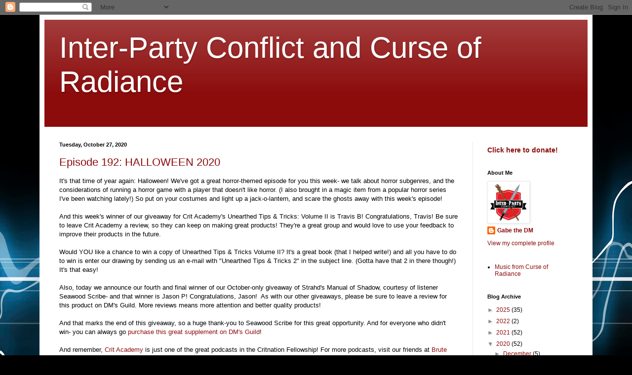

--- FILE ---
content_type: text/html; charset=UTF-8
request_url: https://interpartyconflict.blogspot.com/2020/10/
body_size: 14553
content:
<!DOCTYPE html>
<html class='v2' dir='ltr' lang='en'>
<head>
<link href='https://www.blogger.com/static/v1/widgets/4128112664-css_bundle_v2.css' rel='stylesheet' type='text/css'/>
<meta content='width=1100' name='viewport'/>
<meta content='text/html; charset=UTF-8' http-equiv='Content-Type'/>
<meta content='blogger' name='generator'/>
<link href='https://interpartyconflict.blogspot.com/favicon.ico' rel='icon' type='image/x-icon'/>
<link href='http://interpartyconflict.blogspot.com/2020/10/' rel='canonical'/>
<link rel="alternate" type="application/atom+xml" title="Inter-Party Conflict and Curse of Radiance - Atom" href="https://interpartyconflict.blogspot.com/feeds/posts/default" />
<link rel="alternate" type="application/rss+xml" title="Inter-Party Conflict and Curse of Radiance - RSS" href="https://interpartyconflict.blogspot.com/feeds/posts/default?alt=rss" />
<link rel="service.post" type="application/atom+xml" title="Inter-Party Conflict and Curse of Radiance - Atom" href="https://www.blogger.com/feeds/900231627630598768/posts/default" />
<!--Can't find substitution for tag [blog.ieCssRetrofitLinks]-->
<meta content='http://interpartyconflict.blogspot.com/2020/10/' property='og:url'/>
<meta content='Inter-Party Conflict and Curse of Radiance' property='og:title'/>
<meta content='' property='og:description'/>
<title>Inter-Party Conflict and Curse of Radiance: October 2020</title>
<style id='page-skin-1' type='text/css'><!--
/*
-----------------------------------------------
Blogger Template Style
Name:     Simple
Designer: Blogger
URL:      www.blogger.com
----------------------------------------------- */
/* Content
----------------------------------------------- */
body {
font: normal normal 12px Arial, Tahoma, Helvetica, FreeSans, sans-serif;
color: #000000;
background: #000000 url(https://themes.googleusercontent.com/image?id=1RFhOXkVdlgTm33xlRRI9sUI7PEwPDeYWj20s_Cge3ml2XD8Wv0Jw4UEUgPtLpNB21c-s) no-repeat fixed top center /* Credit: Dizzo (http://www.istockphoto.com/portfolio/Dizzo?platform=blogger) */;
padding: 0 40px 40px 40px;
}
html body .region-inner {
min-width: 0;
max-width: 100%;
width: auto;
}
h2 {
font-size: 22px;
}
a:link {
text-decoration:none;
color: #8c0c0c;
}
a:visited {
text-decoration:none;
color: #757575;
}
a:hover {
text-decoration:underline;
color: #d21f00;
}
.body-fauxcolumn-outer .fauxcolumn-inner {
background: transparent none repeat scroll top left;
_background-image: none;
}
.body-fauxcolumn-outer .cap-top {
position: absolute;
z-index: 1;
height: 400px;
width: 100%;
}
.body-fauxcolumn-outer .cap-top .cap-left {
width: 100%;
background: transparent none repeat-x scroll top left;
_background-image: none;
}
.content-outer {
-moz-box-shadow: 0 0 40px rgba(0, 0, 0, .15);
-webkit-box-shadow: 0 0 5px rgba(0, 0, 0, .15);
-goog-ms-box-shadow: 0 0 10px #333333;
box-shadow: 0 0 40px rgba(0, 0, 0, .15);
margin-bottom: 1px;
}
.content-inner {
padding: 10px 10px;
}
.content-inner {
background-color: #ffffff;
}
/* Header
----------------------------------------------- */
.header-outer {
background: #8c0c0c url(https://resources.blogblog.com/blogblog/data/1kt/simple/gradients_light.png) repeat-x scroll 0 -400px;
_background-image: none;
}
.Header h1 {
font: normal normal 60px Arial, Tahoma, Helvetica, FreeSans, sans-serif;
color: #ffffff;
text-shadow: 1px 2px 3px rgba(0, 0, 0, .2);
}
.Header h1 a {
color: #ffffff;
}
.Header .description {
font-size: 140%;
color: #ffffff;
}
.header-inner .Header .titlewrapper {
padding: 22px 30px;
}
.header-inner .Header .descriptionwrapper {
padding: 0 30px;
}
/* Tabs
----------------------------------------------- */
.tabs-inner .section:first-child {
border-top: 0 solid #eeeeee;
}
.tabs-inner .section:first-child ul {
margin-top: -0;
border-top: 0 solid #eeeeee;
border-left: 0 solid #eeeeee;
border-right: 0 solid #eeeeee;
}
.tabs-inner .widget ul {
background: #f0f0f0 url(https://resources.blogblog.com/blogblog/data/1kt/simple/gradients_light.png) repeat-x scroll 0 -800px;
_background-image: none;
border-bottom: 1px solid #eeeeee;
margin-top: 0;
margin-left: -30px;
margin-right: -30px;
}
.tabs-inner .widget li a {
display: inline-block;
padding: .6em 1em;
font: normal normal 14px Arial, Tahoma, Helvetica, FreeSans, sans-serif;
color: #8b8b8b;
border-left: 1px solid #ffffff;
border-right: 1px solid #eeeeee;
}
.tabs-inner .widget li:first-child a {
border-left: none;
}
.tabs-inner .widget li.selected a, .tabs-inner .widget li a:hover {
color: #000000;
background-color: #e9e9e9;
text-decoration: none;
}
/* Columns
----------------------------------------------- */
.main-outer {
border-top: 0 solid #e9e9e9;
}
.fauxcolumn-left-outer .fauxcolumn-inner {
border-right: 1px solid #e9e9e9;
}
.fauxcolumn-right-outer .fauxcolumn-inner {
border-left: 1px solid #e9e9e9;
}
/* Headings
----------------------------------------------- */
div.widget > h2,
div.widget h2.title {
margin: 0 0 1em 0;
font: normal bold 11px Arial, Tahoma, Helvetica, FreeSans, sans-serif;
color: #000000;
}
/* Widgets
----------------------------------------------- */
.widget .zippy {
color: #8b8b8b;
text-shadow: 2px 2px 1px rgba(0, 0, 0, .1);
}
.widget .popular-posts ul {
list-style: none;
}
/* Posts
----------------------------------------------- */
h2.date-header {
font: normal bold 11px Arial, Tahoma, Helvetica, FreeSans, sans-serif;
}
.date-header span {
background-color: rgba(0,0,0,0);
color: #000000;
padding: inherit;
letter-spacing: inherit;
margin: inherit;
}
.main-inner {
padding-top: 30px;
padding-bottom: 30px;
}
.main-inner .column-center-inner {
padding: 0 15px;
}
.main-inner .column-center-inner .section {
margin: 0 15px;
}
.post {
margin: 0 0 25px 0;
}
h3.post-title, .comments h4 {
font: normal normal 22px Arial, Tahoma, Helvetica, FreeSans, sans-serif;
margin: .75em 0 0;
}
.post-body {
font-size: 110%;
line-height: 1.4;
position: relative;
}
.post-body img, .post-body .tr-caption-container, .Profile img, .Image img,
.BlogList .item-thumbnail img {
padding: 2px;
background: #ffffff;
border: 1px solid #e9e9e9;
-moz-box-shadow: 1px 1px 5px rgba(0, 0, 0, .1);
-webkit-box-shadow: 1px 1px 5px rgba(0, 0, 0, .1);
box-shadow: 1px 1px 5px rgba(0, 0, 0, .1);
}
.post-body img, .post-body .tr-caption-container {
padding: 5px;
}
.post-body .tr-caption-container {
color: #000000;
}
.post-body .tr-caption-container img {
padding: 0;
background: transparent;
border: none;
-moz-box-shadow: 0 0 0 rgba(0, 0, 0, .1);
-webkit-box-shadow: 0 0 0 rgba(0, 0, 0, .1);
box-shadow: 0 0 0 rgba(0, 0, 0, .1);
}
.post-header {
margin: 0 0 1.5em;
line-height: 1.6;
font-size: 90%;
}
.post-footer {
margin: 20px -2px 0;
padding: 5px 10px;
color: #353535;
background-color: #f4f4f4;
border-bottom: 1px solid #e9e9e9;
line-height: 1.6;
font-size: 90%;
}
#comments .comment-author {
padding-top: 1.5em;
border-top: 1px solid #e9e9e9;
background-position: 0 1.5em;
}
#comments .comment-author:first-child {
padding-top: 0;
border-top: none;
}
.avatar-image-container {
margin: .2em 0 0;
}
#comments .avatar-image-container img {
border: 1px solid #e9e9e9;
}
/* Comments
----------------------------------------------- */
.comments .comments-content .icon.blog-author {
background-repeat: no-repeat;
background-image: url([data-uri]);
}
.comments .comments-content .loadmore a {
border-top: 1px solid #8b8b8b;
border-bottom: 1px solid #8b8b8b;
}
.comments .comment-thread.inline-thread {
background-color: #f4f4f4;
}
.comments .continue {
border-top: 2px solid #8b8b8b;
}
/* Accents
---------------------------------------------- */
.section-columns td.columns-cell {
border-left: 1px solid #e9e9e9;
}
.blog-pager {
background: transparent none no-repeat scroll top center;
}
.blog-pager-older-link, .home-link,
.blog-pager-newer-link {
background-color: #ffffff;
padding: 5px;
}
.footer-outer {
border-top: 0 dashed #bbbbbb;
}
/* Mobile
----------------------------------------------- */
body.mobile  {
background-size: auto;
}
.mobile .body-fauxcolumn-outer {
background: transparent none repeat scroll top left;
}
.mobile .body-fauxcolumn-outer .cap-top {
background-size: 100% auto;
}
.mobile .content-outer {
-webkit-box-shadow: 0 0 3px rgba(0, 0, 0, .15);
box-shadow: 0 0 3px rgba(0, 0, 0, .15);
}
.mobile .tabs-inner .widget ul {
margin-left: 0;
margin-right: 0;
}
.mobile .post {
margin: 0;
}
.mobile .main-inner .column-center-inner .section {
margin: 0;
}
.mobile .date-header span {
padding: 0.1em 10px;
margin: 0 -10px;
}
.mobile h3.post-title {
margin: 0;
}
.mobile .blog-pager {
background: transparent none no-repeat scroll top center;
}
.mobile .footer-outer {
border-top: none;
}
.mobile .main-inner, .mobile .footer-inner {
background-color: #ffffff;
}
.mobile-index-contents {
color: #000000;
}
.mobile-link-button {
background-color: #8c0c0c;
}
.mobile-link-button a:link, .mobile-link-button a:visited {
color: #ffffff;
}
.mobile .tabs-inner .section:first-child {
border-top: none;
}
.mobile .tabs-inner .PageList .widget-content {
background-color: #e9e9e9;
color: #000000;
border-top: 1px solid #eeeeee;
border-bottom: 1px solid #eeeeee;
}
.mobile .tabs-inner .PageList .widget-content .pagelist-arrow {
border-left: 1px solid #eeeeee;
}

--></style>
<style id='template-skin-1' type='text/css'><!--
body {
min-width: 1120px;
}
.content-outer, .content-fauxcolumn-outer, .region-inner {
min-width: 1120px;
max-width: 1120px;
_width: 1120px;
}
.main-inner .columns {
padding-left: 0px;
padding-right: 233px;
}
.main-inner .fauxcolumn-center-outer {
left: 0px;
right: 233px;
/* IE6 does not respect left and right together */
_width: expression(this.parentNode.offsetWidth -
parseInt("0px") -
parseInt("233px") + 'px');
}
.main-inner .fauxcolumn-left-outer {
width: 0px;
}
.main-inner .fauxcolumn-right-outer {
width: 233px;
}
.main-inner .column-left-outer {
width: 0px;
right: 100%;
margin-left: -0px;
}
.main-inner .column-right-outer {
width: 233px;
margin-right: -233px;
}
#layout {
min-width: 0;
}
#layout .content-outer {
min-width: 0;
width: 800px;
}
#layout .region-inner {
min-width: 0;
width: auto;
}
body#layout div.add_widget {
padding: 8px;
}
body#layout div.add_widget a {
margin-left: 32px;
}
--></style>
<style>
    body {background-image:url(https\:\/\/themes.googleusercontent.com\/image?id=1RFhOXkVdlgTm33xlRRI9sUI7PEwPDeYWj20s_Cge3ml2XD8Wv0Jw4UEUgPtLpNB21c-s);}
    
@media (max-width: 200px) { body {background-image:url(https\:\/\/themes.googleusercontent.com\/image?id=1RFhOXkVdlgTm33xlRRI9sUI7PEwPDeYWj20s_Cge3ml2XD8Wv0Jw4UEUgPtLpNB21c-s&options=w200);}}
@media (max-width: 400px) and (min-width: 201px) { body {background-image:url(https\:\/\/themes.googleusercontent.com\/image?id=1RFhOXkVdlgTm33xlRRI9sUI7PEwPDeYWj20s_Cge3ml2XD8Wv0Jw4UEUgPtLpNB21c-s&options=w400);}}
@media (max-width: 800px) and (min-width: 401px) { body {background-image:url(https\:\/\/themes.googleusercontent.com\/image?id=1RFhOXkVdlgTm33xlRRI9sUI7PEwPDeYWj20s_Cge3ml2XD8Wv0Jw4UEUgPtLpNB21c-s&options=w800);}}
@media (max-width: 1200px) and (min-width: 801px) { body {background-image:url(https\:\/\/themes.googleusercontent.com\/image?id=1RFhOXkVdlgTm33xlRRI9sUI7PEwPDeYWj20s_Cge3ml2XD8Wv0Jw4UEUgPtLpNB21c-s&options=w1200);}}
/* Last tag covers anything over one higher than the previous max-size cap. */
@media (min-width: 1201px) { body {background-image:url(https\:\/\/themes.googleusercontent.com\/image?id=1RFhOXkVdlgTm33xlRRI9sUI7PEwPDeYWj20s_Cge3ml2XD8Wv0Jw4UEUgPtLpNB21c-s&options=w1600);}}
  </style>
<link href='https://www.blogger.com/dyn-css/authorization.css?targetBlogID=900231627630598768&amp;zx=926eb76a-4847-4581-a663-be9feb1a31d6' media='none' onload='if(media!=&#39;all&#39;)media=&#39;all&#39;' rel='stylesheet'/><noscript><link href='https://www.blogger.com/dyn-css/authorization.css?targetBlogID=900231627630598768&amp;zx=926eb76a-4847-4581-a663-be9feb1a31d6' rel='stylesheet'/></noscript>
<meta name='google-adsense-platform-account' content='ca-host-pub-1556223355139109'/>
<meta name='google-adsense-platform-domain' content='blogspot.com'/>

</head>
<body class='loading variant-bold'>
<div class='navbar section' id='navbar' name='Navbar'><div class='widget Navbar' data-version='1' id='Navbar1'><script type="text/javascript">
    function setAttributeOnload(object, attribute, val) {
      if(window.addEventListener) {
        window.addEventListener('load',
          function(){ object[attribute] = val; }, false);
      } else {
        window.attachEvent('onload', function(){ object[attribute] = val; });
      }
    }
  </script>
<div id="navbar-iframe-container"></div>
<script type="text/javascript" src="https://apis.google.com/js/platform.js"></script>
<script type="text/javascript">
      gapi.load("gapi.iframes:gapi.iframes.style.bubble", function() {
        if (gapi.iframes && gapi.iframes.getContext) {
          gapi.iframes.getContext().openChild({
              url: 'https://www.blogger.com/navbar/900231627630598768?origin\x3dhttps://interpartyconflict.blogspot.com',
              where: document.getElementById("navbar-iframe-container"),
              id: "navbar-iframe"
          });
        }
      });
    </script><script type="text/javascript">
(function() {
var script = document.createElement('script');
script.type = 'text/javascript';
script.src = '//pagead2.googlesyndication.com/pagead/js/google_top_exp.js';
var head = document.getElementsByTagName('head')[0];
if (head) {
head.appendChild(script);
}})();
</script>
</div></div>
<div class='body-fauxcolumns'>
<div class='fauxcolumn-outer body-fauxcolumn-outer'>
<div class='cap-top'>
<div class='cap-left'></div>
<div class='cap-right'></div>
</div>
<div class='fauxborder-left'>
<div class='fauxborder-right'></div>
<div class='fauxcolumn-inner'>
</div>
</div>
<div class='cap-bottom'>
<div class='cap-left'></div>
<div class='cap-right'></div>
</div>
</div>
</div>
<div class='content'>
<div class='content-fauxcolumns'>
<div class='fauxcolumn-outer content-fauxcolumn-outer'>
<div class='cap-top'>
<div class='cap-left'></div>
<div class='cap-right'></div>
</div>
<div class='fauxborder-left'>
<div class='fauxborder-right'></div>
<div class='fauxcolumn-inner'>
</div>
</div>
<div class='cap-bottom'>
<div class='cap-left'></div>
<div class='cap-right'></div>
</div>
</div>
</div>
<div class='content-outer'>
<div class='content-cap-top cap-top'>
<div class='cap-left'></div>
<div class='cap-right'></div>
</div>
<div class='fauxborder-left content-fauxborder-left'>
<div class='fauxborder-right content-fauxborder-right'></div>
<div class='content-inner'>
<header>
<div class='header-outer'>
<div class='header-cap-top cap-top'>
<div class='cap-left'></div>
<div class='cap-right'></div>
</div>
<div class='fauxborder-left header-fauxborder-left'>
<div class='fauxborder-right header-fauxborder-right'></div>
<div class='region-inner header-inner'>
<div class='header section' id='header' name='Header'><div class='widget Header' data-version='1' id='Header1'>
<div id='header-inner'>
<div class='titlewrapper'>
<h1 class='title'>
<a href='https://interpartyconflict.blogspot.com/'>
Inter-Party Conflict and Curse of Radiance
</a>
</h1>
</div>
<div class='descriptionwrapper'>
<p class='description'><span>
</span></p>
</div>
</div>
</div></div>
</div>
</div>
<div class='header-cap-bottom cap-bottom'>
<div class='cap-left'></div>
<div class='cap-right'></div>
</div>
</div>
</header>
<div class='tabs-outer'>
<div class='tabs-cap-top cap-top'>
<div class='cap-left'></div>
<div class='cap-right'></div>
</div>
<div class='fauxborder-left tabs-fauxborder-left'>
<div class='fauxborder-right tabs-fauxborder-right'></div>
<div class='region-inner tabs-inner'>
<div class='tabs no-items section' id='crosscol' name='Cross-Column'></div>
<div class='tabs no-items section' id='crosscol-overflow' name='Cross-Column 2'></div>
</div>
</div>
<div class='tabs-cap-bottom cap-bottom'>
<div class='cap-left'></div>
<div class='cap-right'></div>
</div>
</div>
<div class='main-outer'>
<div class='main-cap-top cap-top'>
<div class='cap-left'></div>
<div class='cap-right'></div>
</div>
<div class='fauxborder-left main-fauxborder-left'>
<div class='fauxborder-right main-fauxborder-right'></div>
<div class='region-inner main-inner'>
<div class='columns fauxcolumns'>
<div class='fauxcolumn-outer fauxcolumn-center-outer'>
<div class='cap-top'>
<div class='cap-left'></div>
<div class='cap-right'></div>
</div>
<div class='fauxborder-left'>
<div class='fauxborder-right'></div>
<div class='fauxcolumn-inner'>
</div>
</div>
<div class='cap-bottom'>
<div class='cap-left'></div>
<div class='cap-right'></div>
</div>
</div>
<div class='fauxcolumn-outer fauxcolumn-left-outer'>
<div class='cap-top'>
<div class='cap-left'></div>
<div class='cap-right'></div>
</div>
<div class='fauxborder-left'>
<div class='fauxborder-right'></div>
<div class='fauxcolumn-inner'>
</div>
</div>
<div class='cap-bottom'>
<div class='cap-left'></div>
<div class='cap-right'></div>
</div>
</div>
<div class='fauxcolumn-outer fauxcolumn-right-outer'>
<div class='cap-top'>
<div class='cap-left'></div>
<div class='cap-right'></div>
</div>
<div class='fauxborder-left'>
<div class='fauxborder-right'></div>
<div class='fauxcolumn-inner'>
</div>
</div>
<div class='cap-bottom'>
<div class='cap-left'></div>
<div class='cap-right'></div>
</div>
</div>
<!-- corrects IE6 width calculation -->
<div class='columns-inner'>
<div class='column-center-outer'>
<div class='column-center-inner'>
<div class='main section' id='main' name='Main'><div class='widget Blog' data-version='1' id='Blog1'>
<div class='blog-posts hfeed'>

          <div class="date-outer">
        
<h2 class='date-header'><span>Tuesday, October 27, 2020</span></h2>

          <div class="date-posts">
        
<div class='post-outer'>
<div class='post hentry uncustomized-post-template' itemprop='blogPost' itemscope='itemscope' itemtype='http://schema.org/BlogPosting'>
<meta content='900231627630598768' itemprop='blogId'/>
<meta content='6324647758954606627' itemprop='postId'/>
<a name='6324647758954606627'></a>
<h3 class='post-title entry-title' itemprop='name'>
<a href='https://interpartyconflict.blogspot.com/2020/10/episode-192-halloween-2020.html'>Episode 192: HALLOWEEN 2020</a>
</h3>
<div class='post-header'>
<div class='post-header-line-1'></div>
</div>
<div class='post-body entry-content' id='post-body-6324647758954606627' itemprop='description articleBody'>
<div>It's that time of year again: Halloween! We've got a great horror-themed episode for you this week- we talk about horror subgenres, and the considerations of running a horror game with a player that doesn't like horror. (I also brought in a magic item from a popular horror series I've been watching lately!) So put on your costumes and light up a jack-o-lantern, and scare the ghosts away with this week's episode!</div><div><br />And this week's winner of our giveaway for Crit Academy's Unearthed Tips &amp; Tricks: Volume II is Travis B! Congratulations, Travis! Be sure to leave Crit Academy a review, so they can keep on making great products! They're a great group and would love to use your feedback to improve their products in the future.<br /><br />Would YOU like a chance to win a copy of Unearthed Tips &amp; Tricks Volume II? It's a great book (that I helped write!) and all you have to do to win is enter our drawing by sending us an e-mail with "Unearthed Tips &amp; Tricks 2" in the subject line. (Gotta have that 2 in there though!) It's that easy!<br /><br />Also, today we announce our fourth and final winner of our October-only giveaway of Strahd's Manual of Shadow, courtesy of listener Seawood Scribe- and that winner is Jason P! Congratulations, Jason!&nbsp; As with our other giveaways, please be sure to leave a review for this product on DM's Guild. More reviews means more attention and better quality products!<br /><br />And that marks the end of this giveaway, so a huge thank-you to Seawood Scribe for this great opportunity. And for everyone who didn't win- you can always go <a href="https://www.dmsguild.com/product/328919/Strahds-Manual-of-Shadow">purchase this great supplement on DM's Guild</a>!</div><div><br /></div><div>And remember,&nbsp;<a href="https://www.critacademy.com/">Crit Academy</a>&nbsp;is just one of the great podcasts in the Critnation Fellowship! For more podcasts, visit our friends at&nbsp;<a href="https://soundcloud.com/user-449327696">Brute Force and Ignorance</a>, and the (unfortunately ended)&nbsp;<a href="http://dndcharacterlab.blogspot.com/">D&amp;D Character Lab</a>! And for books, adventures, and videos, check out&nbsp;<a href="https://www.goblinstone.com/">Goblin Stone</a>,&nbsp;<a href="http://www.loresmyth.com/">Loresmyth</a>,&nbsp;<a href="https://auricanslair.wordpress.com/">Aurican's Lair</a>,&nbsp;<a href="http://www.dmsguild.com/browse.php?x=0&amp;y=0&amp;author=Jeff%20C.%20Stevens">Jeff Stevens</a>, and&nbsp;<a href="https://thekindgm.wordpress.com/">The Kind GM</a>!<br /><br />....Wait, did you hear that noise?<br /><span face="" style="background-color: white; color: #222222; font-size: x-small;"></span><span face="" style="background-color: white; color: #222222; font-size: x-small;"><br /></span><a href="https://soundcloud.com/interpartyconflict/episode-192-identifying-horror">Episode 192: Identifying Horror</a><br /><br /><a href="http://feeds.soundcloud.com/users/soundcloud:users:277170853/sounds.rss">RSS Feed Link</a><br /><br />-------------------------------------------------------------------------------<br /><br />Question(s) answered this episode:</div><div><br /><div>1.&nbsp;What are the different genres of horror and how do I incorporate them into your games?</div></div><div><br /></div><div>2.&nbsp;Not all players like horror. Is it possible to run (or play in) a horror game while still catering to a dislike for horror?</div><div><br />-------------------------------------------------------------------------------<br /><br />Noteworthy Links:</div><div><br /></div><div><a href="https://www.youtube.com/watch?v=sRa9oeo5KiY">Phasmaphobia</a></div><div><br /></div><div><a href="https://www.youtube.com/watch?v=m-W76FrnHBw&amp;ab_channel=Grunge">Ghost Hunter shows</a></div><div><br /></div><div><a href="https://www.twitch.tv/tiltedtortle">Jeff's Stream</a></div><div><br /></div><div><a href="https://www.youtube.com/watch?v=nCxI4FvXnuU&amp;ab_channel=GameSpotTrailers">Dead by Daylight</a></div><div><br /></div><div><a href="https://boardgamegeek.com/boardgame/92908/dawn-worlds#:~:text=Dawn%20of%20Worlds%20is%20a,gods%20creating%20a%20fantasy%20world.&amp;text=Each%20turn%20players%20roll%20dice,as%20build%20cities%20or%20armies.">Dawn of Worlds</a></div><div><br /></div><div><a href="https://www.patreon.com/posts/supplement-for-22406091">Hellraiser</a></div><div><br /></div><div><a href="https://www.evilhat.com/home/monster-of-the-week-resources/">Monster of the Week</a></div><div><br /></div><div><a href="https://www.playwerewolf.co/how-to-play-werewolf-in-75-seconds">Mafia/Werewolf</a></div><div><br /></div><div><a href="https://www.youtube.com/watch?v=NSJ4cESNQfE&amp;ab_channel=Innersloth">Among Us</a></div><div><br /></div><div><a href="https://en.wikipedia.org/wiki/Augmented_reality#Video_games">Augmented Reality Game</a></div><div><br /></div><div><a href="https://www.youtube.com/watch?v=LIfcaZ4pC-4&amp;ab_channel=MovieclipsClassicTrailers">Shaun of the Dead</a></div><div><br /></div><div><a href="https://www.youtube.com/watch?v=kliQSsD_npo">This Is The End</a></div><div><br /></div><div><a href="https://www.youtube.com/watch?v=G203e1HhixY">Bloodborne</a></div><div><br /></div><div><a href="https://www.youtube.com/watch?v=89OP78l9oF0">Annihilation</a></div><div><br /></div><div><a href="https://www.youtube.com/watch?v=bCyLcrYDAgQ">The Happening</a></div><div><br /></div><div><a href="https://www.filmreroll.com/?p=97">The Film Reroll</a></div><div><br /></div><div><a href="https://starwars.fandom.com/wiki/Sabacc/Legends#:~:text=The%20game%20of%20sabacc%20used,which%20make%20up%20their%20hand.">Sabacc</a></div><div><br /></div><div><a href="https://starwars.fandom.com/wiki/Podracing">Podracing</a></div><div><br /></div><div><a href="https://slugfestgames.com/rdifamily/">Red Dragon Inn</a></div><div><br /></div><div><a href="https://5e.tools/bestiary/elder-oblex-mtf.html#:~:text=The%20elder%20oblex%20makes%20two,7%20(2d6)%20psychic%20damage.">Elder Oblex</a></div>
<div style='clear: both;'></div>
</div>
<div class='post-footer'>
<div class='post-footer-line post-footer-line-1'>
<span class='post-author vcard'>
Posted by
<span class='fn' itemprop='author' itemscope='itemscope' itemtype='http://schema.org/Person'>
<meta content='https://www.blogger.com/profile/03310121321594405167' itemprop='url'/>
<a class='g-profile' href='https://www.blogger.com/profile/03310121321594405167' rel='author' title='author profile'>
<span itemprop='name'>Gabe the DM</span>
</a>
</span>
</span>
<span class='post-timestamp'>
at
<meta content='http://interpartyconflict.blogspot.com/2020/10/episode-192-halloween-2020.html' itemprop='url'/>
<a class='timestamp-link' href='https://interpartyconflict.blogspot.com/2020/10/episode-192-halloween-2020.html' rel='bookmark' title='permanent link'><abbr class='published' itemprop='datePublished' title='2020-10-27T07:00:00-07:00'>7:00&#8239;AM</abbr></a>
</span>
<span class='post-comment-link'>
<a class='comment-link' href='https://interpartyconflict.blogspot.com/2020/10/episode-192-halloween-2020.html#comment-form' onclick=''>
No comments:
  </a>
</span>
<span class='post-icons'>
<span class='item-control blog-admin pid-345164152'>
<a href='https://www.blogger.com/post-edit.g?blogID=900231627630598768&postID=6324647758954606627&from=pencil' title='Edit Post'>
<img alt='' class='icon-action' height='18' src='https://resources.blogblog.com/img/icon18_edit_allbkg.gif' width='18'/>
</a>
</span>
</span>
<div class='post-share-buttons goog-inline-block'>
<a class='goog-inline-block share-button sb-email' href='https://www.blogger.com/share-post.g?blogID=900231627630598768&postID=6324647758954606627&target=email' target='_blank' title='Email This'><span class='share-button-link-text'>Email This</span></a><a class='goog-inline-block share-button sb-blog' href='https://www.blogger.com/share-post.g?blogID=900231627630598768&postID=6324647758954606627&target=blog' onclick='window.open(this.href, "_blank", "height=270,width=475"); return false;' target='_blank' title='BlogThis!'><span class='share-button-link-text'>BlogThis!</span></a><a class='goog-inline-block share-button sb-twitter' href='https://www.blogger.com/share-post.g?blogID=900231627630598768&postID=6324647758954606627&target=twitter' target='_blank' title='Share to X'><span class='share-button-link-text'>Share to X</span></a><a class='goog-inline-block share-button sb-facebook' href='https://www.blogger.com/share-post.g?blogID=900231627630598768&postID=6324647758954606627&target=facebook' onclick='window.open(this.href, "_blank", "height=430,width=640"); return false;' target='_blank' title='Share to Facebook'><span class='share-button-link-text'>Share to Facebook</span></a><a class='goog-inline-block share-button sb-pinterest' href='https://www.blogger.com/share-post.g?blogID=900231627630598768&postID=6324647758954606627&target=pinterest' target='_blank' title='Share to Pinterest'><span class='share-button-link-text'>Share to Pinterest</span></a>
</div>
</div>
<div class='post-footer-line post-footer-line-2'>
<span class='post-labels'>
Labels:
<a href='https://interpartyconflict.blogspot.com/search/label/Episodes' rel='tag'>Episodes</a>,
<a href='https://interpartyconflict.blogspot.com/search/label/Fellowship' rel='tag'>Fellowship</a>,
<a href='https://interpartyconflict.blogspot.com/search/label/Gabe' rel='tag'>Gabe</a>,
<a href='https://interpartyconflict.blogspot.com/search/label/Jeff' rel='tag'>Jeff</a>,
<a href='https://interpartyconflict.blogspot.com/search/label/Patreon' rel='tag'>Patreon</a>,
<a href='https://interpartyconflict.blogspot.com/search/label/Podcast' rel='tag'>Podcast</a>,
<a href='https://interpartyconflict.blogspot.com/search/label/Remote' rel='tag'>Remote</a>
</span>
</div>
<div class='post-footer-line post-footer-line-3'>
<span class='post-location'>
Location:
<a href='https://maps.google.com/maps?q=Mopsicello@42.3255928,-83.3310422&z=10' target='_blank'>Mopsicello</a>
</span>
</div>
</div>
</div>
</div>

          </div></div>
        

          <div class="date-outer">
        
<h2 class='date-header'><span>Tuesday, October 20, 2020</span></h2>

          <div class="date-posts">
        
<div class='post-outer'>
<div class='post hentry uncustomized-post-template' itemprop='blogPost' itemscope='itemscope' itemtype='http://schema.org/BlogPosting'>
<meta content='900231627630598768' itemprop='blogId'/>
<meta content='7338716546510846058' itemprop='postId'/>
<a name='7338716546510846058'></a>
<h3 class='post-title entry-title' itemprop='name'>
<a href='https://interpartyconflict.blogspot.com/2020/10/episode-191-politically-character.html'>Episode 191: The Politically Character Episode</a>
</h3>
<div class='post-header'>
<div class='post-header-line-1'></div>
</div>
<div class='post-body entry-content' id='post-body-7338716546510846058' itemprop='description articleBody'>
<p>Hey everyone! This week we dip our toes into a controversial topic- we discuss the changes that Wizards of the Coast has announced for races, stat adjustments, and alignment. Some would consider this a political issue, some wouldn't, but we're giving our viewpoints on how it affects the game as players and DMs.<br /><br />And this week's winner of our giveaway for Crit Academy's Unearthed Tips &amp; Tricks: Volume II is Michael R! Congratulations, Michael! Be sure to leave Crit Academy a review, so they can keep on making great products! They're a great group and would love to use your feedback to improve their products in the future.<br /><br />Would YOU like a chance to win a copy of Unearthed Tips &amp; Tricks Volume II? It's a great book (that I helped write!) and all you have to do to win is enter our drawing by sending us an e-mail with "Unearthed Tips &amp; Tricks 2" in the subject line. (Gotta have that 2 in there though!) It's that easy!<br /><br />Also, today we announce our third winner of our October-only giveaway of Strahd's Manual of Shadow, courtesy of listener Seawood Scribe- and that winner is... also Michael R! Congratulations, Michael! (What are the odds of that?) As with our other giveaways, please be sure to leave a review for this product on DM's Guild. More reviews means more attention and better quality products!</p><div>If you want to win a copy of this spooky supplement, time is running short! Send us an e-mail with "Strahd's Manual of Shadow" (or something close to it) and we'll give out one free copy each week in October!</div><div><br /></div><div>And remember,&nbsp;<a href="https://www.critacademy.com/">Crit Academy</a>&nbsp;is just one of the great podcasts in the Critnation Fellowship! For more podcasts, visit our friends at&nbsp;<a href="https://soundcloud.com/user-449327696">Brute Force and Ignorance</a>, and the (unfortunately ended)&nbsp;<a href="http://dndcharacterlab.blogspot.com/">D&amp;D Character Lab</a>! And for books, adventures, and videos, check out&nbsp;<a href="https://www.goblinstone.com/">Goblin Stone</a>,&nbsp;<a href="http://www.loresmyth.com/">Loresmyth</a>,&nbsp;<a href="https://auricanslair.wordpress.com/">Aurican's Lair</a>,&nbsp;<a href="http://www.dmsguild.com/browse.php?x=0&amp;y=0&amp;author=Jeff%20C.%20Stevens">Jeff Stevens</a>, and&nbsp;<a href="https://thekindgm.wordpress.com/">The Kind GM</a>!<br /><br />Now go out and make some characters!<br /><span face="" style="background-color: white; color: #222222; font-size: x-small;"></span><span face="" style="background-color: white; color: #222222; font-size: x-small;"><br /></span><a href="https://soundcloud.com/interpartyconflict/episode-191-pc-pcs">Episode 191: PC PCs</a><br /><br /><a href="http://feeds.soundcloud.com/users/soundcloud:users:277170853/sounds.rss">RSS Feed Link</a><br /><br />-------------------------------------------------------------------------------<br /><br />Question(s) answered this episode:</div><div><br /><div>1.&nbsp;What should I do if I don't like the changes WotC is making to races and alignment?</div></div><div><br />-------------------------------------------------------------------------------<br /><br />Noteworthy Links:</div><p><a href="https://en.wikipedia.org/wiki/Halloween_(franchise)">Halloween series</a></p><p><a href="https://en.wikipedia.org/wiki/Hellraiser_(franchise)">Hellraiser series</a></p><p><a href="https://www.youtube.com/watch?v=XvUOGw1uEc8&amp;ab_channel=deathspal414">Death Note</a>, a Japanese series following a cat-and-mouse game involving a magical notebook</p><p><a href="https://www.youtube.com/watch?v=JFo6iLDNzX0&amp;ab_channel=Movieclips">The Machine</a>, a device from The Princess Bride</p><p><a href="https://www.youtube.com/watch?v=06rueu_fh30&amp;ab_channel=AmazonPrimeVideo">The Boys</a>, an Amazon Prime series based on a graphic novel about a world where superheroes are privatized and aren't held accountable for their actions</p><p><a href="https://harvestmoon.fandom.com/wiki/Harvest_Moon:_Boy_%26_Girl">Harvest Moon</a></p><p><a href="https://venturebrothers.fandom.com/wiki/Dr._Mrs._The_Monarch">Dr. Girlfriend</a> from Venture Bros</p><p><a href="https://www.youtube.com/watch?v=xwFYqoDStfY&amp;ab_channel=Movieclips">Cats</a></p>
<div style='clear: both;'></div>
</div>
<div class='post-footer'>
<div class='post-footer-line post-footer-line-1'>
<span class='post-author vcard'>
Posted by
<span class='fn' itemprop='author' itemscope='itemscope' itemtype='http://schema.org/Person'>
<meta content='https://www.blogger.com/profile/03310121321594405167' itemprop='url'/>
<a class='g-profile' href='https://www.blogger.com/profile/03310121321594405167' rel='author' title='author profile'>
<span itemprop='name'>Gabe the DM</span>
</a>
</span>
</span>
<span class='post-timestamp'>
at
<meta content='http://interpartyconflict.blogspot.com/2020/10/episode-191-politically-character.html' itemprop='url'/>
<a class='timestamp-link' href='https://interpartyconflict.blogspot.com/2020/10/episode-191-politically-character.html' rel='bookmark' title='permanent link'><abbr class='published' itemprop='datePublished' title='2020-10-20T07:00:00-07:00'>7:00&#8239;AM</abbr></a>
</span>
<span class='post-comment-link'>
<a class='comment-link' href='https://interpartyconflict.blogspot.com/2020/10/episode-191-politically-character.html#comment-form' onclick=''>
No comments:
  </a>
</span>
<span class='post-icons'>
<span class='item-control blog-admin pid-345164152'>
<a href='https://www.blogger.com/post-edit.g?blogID=900231627630598768&postID=7338716546510846058&from=pencil' title='Edit Post'>
<img alt='' class='icon-action' height='18' src='https://resources.blogblog.com/img/icon18_edit_allbkg.gif' width='18'/>
</a>
</span>
</span>
<div class='post-share-buttons goog-inline-block'>
<a class='goog-inline-block share-button sb-email' href='https://www.blogger.com/share-post.g?blogID=900231627630598768&postID=7338716546510846058&target=email' target='_blank' title='Email This'><span class='share-button-link-text'>Email This</span></a><a class='goog-inline-block share-button sb-blog' href='https://www.blogger.com/share-post.g?blogID=900231627630598768&postID=7338716546510846058&target=blog' onclick='window.open(this.href, "_blank", "height=270,width=475"); return false;' target='_blank' title='BlogThis!'><span class='share-button-link-text'>BlogThis!</span></a><a class='goog-inline-block share-button sb-twitter' href='https://www.blogger.com/share-post.g?blogID=900231627630598768&postID=7338716546510846058&target=twitter' target='_blank' title='Share to X'><span class='share-button-link-text'>Share to X</span></a><a class='goog-inline-block share-button sb-facebook' href='https://www.blogger.com/share-post.g?blogID=900231627630598768&postID=7338716546510846058&target=facebook' onclick='window.open(this.href, "_blank", "height=430,width=640"); return false;' target='_blank' title='Share to Facebook'><span class='share-button-link-text'>Share to Facebook</span></a><a class='goog-inline-block share-button sb-pinterest' href='https://www.blogger.com/share-post.g?blogID=900231627630598768&postID=7338716546510846058&target=pinterest' target='_blank' title='Share to Pinterest'><span class='share-button-link-text'>Share to Pinterest</span></a>
</div>
</div>
<div class='post-footer-line post-footer-line-2'>
<span class='post-labels'>
Labels:
<a href='https://interpartyconflict.blogspot.com/search/label/Episodes' rel='tag'>Episodes</a>,
<a href='https://interpartyconflict.blogspot.com/search/label/Fellowship' rel='tag'>Fellowship</a>,
<a href='https://interpartyconflict.blogspot.com/search/label/Gabe' rel='tag'>Gabe</a>,
<a href='https://interpartyconflict.blogspot.com/search/label/Jeff' rel='tag'>Jeff</a>,
<a href='https://interpartyconflict.blogspot.com/search/label/Patreon' rel='tag'>Patreon</a>,
<a href='https://interpartyconflict.blogspot.com/search/label/Podcast' rel='tag'>Podcast</a>,
<a href='https://interpartyconflict.blogspot.com/search/label/Remote' rel='tag'>Remote</a>
</span>
</div>
<div class='post-footer-line post-footer-line-3'>
<span class='post-location'>
Location:
<a href='https://maps.google.com/maps?q=Mopsicello@42.3255928,-83.3310422&z=10' target='_blank'>Mopsicello</a>
</span>
</div>
</div>
</div>
</div>

          </div></div>
        

          <div class="date-outer">
        
<h2 class='date-header'><span>Tuesday, October 13, 2020</span></h2>

          <div class="date-posts">
        
<div class='post-outer'>
<div class='post hentry uncustomized-post-template' itemprop='blogPost' itemscope='itemscope' itemtype='http://schema.org/BlogPosting'>
<meta content='900231627630598768' itemprop='blogId'/>
<meta content='1416661349275380142' itemprop='postId'/>
<a name='1416661349275380142'></a>
<h3 class='post-title entry-title' itemprop='name'>
<a href='https://interpartyconflict.blogspot.com/2020/10/episode-190-world-of-dawns.html'>Episode 190: World of Dawns</a>
</h3>
<div class='post-header'>
<div class='post-header-line-1'></div>
</div>
<div class='post-body entry-content' id='post-body-1416661349275380142' itemprop='description articleBody'>
<p>Welcome back, and I hope your month has been spooOOooOOky! This week we're talking about a world creation game called <a href="http://www.clanwebsite.org/games/rpg/Dawn_of_Worlds_game_1_0Final.pdf">Dawn of Worlds</a>- we played it recently (and had a BLAST) and we're discussing how to turn the world we created into a campaign setting for an upcoming campaign!<br /><br />And this week's winner of our giveaway for Crit Academy's Unearthed Tips &amp; Tricks: Volume II is Karl L! Congratulations, Karl! Be sure to leave Crit Academy a review, so they can keep on making great products! They're a great group and would love to use your feedback to improve their products in the future.<br /><br />Would YOU like a chance to win a copy of Unearthed Tips &amp; Tricks Volume II? It's a great book (that I helped write!) and all you have to do to win is enter our drawing by sending us an e-mail with "Unearthed Tips &amp; Tricks 2" in the subject line. (Gotta have that 2 in there though!) It's that easy!<br /><br />Also, today we announce our second winner of our October-only giveaway of Strahd's Manual of Shadow, courtesy of listener Seawood Scribe- and that winner is Doug A! Congratulations, Doug! As with our other giveaways, please be sure to leave a review for this product on DM's Guild. More reviews means more attention and better quality products!</p><div>If you want to win a copy of this spooky supplement, time is running short! Send us an e-mail with "Strahd's Manual of Shadow" (or something close to it) and we'll give out one free copy each week in October!</div><div><br /></div><div>And remember,&nbsp;<a href="https://www.critacademy.com/">Crit Academy</a>&nbsp;is just one of the great podcasts in the Critnation Fellowship! For more podcasts, visit our friends at&nbsp;<a href="https://soundcloud.com/user-449327696">Brute Force and Ignorance</a>, and the (unfortunately ended)&nbsp;<a href="http://dndcharacterlab.blogspot.com/">D&amp;D Character Lab</a>! And for books, adventures, and videos, check out&nbsp;<a href="https://www.goblinstone.com/">Goblin Stone</a>,&nbsp;<a href="http://www.loresmyth.com/">Loresmyth</a>,&nbsp;<a href="https://auricanslair.wordpress.com/">Aurican's Lair</a>,&nbsp;<a href="http://www.dmsguild.com/browse.php?x=0&amp;y=0&amp;author=Jeff%20C.%20Stevens">Jeff Stevens</a>, and&nbsp;<a href="https://thekindgm.wordpress.com/">The Kind GM</a>!<br /><br />The dawn is rising on a new world, so get out there and enjoy it!<br /><span face="" style="background-color: white; color: #222222; font-size: x-small;"></span><span face="" style="background-color: white; color: #222222; font-size: x-small;"><br /></span><a href="https://soundcloud.com/interpartyconflict/episode-190-abiogenesis">Episode 190: Abiogenesis</a><br /><br /><a href="http://feeds.soundcloud.com/users/soundcloud:users:277170853/sounds.rss">RSS Feed Link</a><br /><br />-------------------------------------------------------------------------------<br /><br />Question(s) answered this episode:</div><div><br /><div>1. Have you ever played a world building game such as Dawn of Worlds or Microscope and used the result for DnD (or other ttrpgs) afterwards? If yes: how did it go? If no: would you consider doing so for a future campaign?</div></div><div><br />-------------------------------------------------------------------------------<br /><br />Noteworthy Links:</div><div><br /></div><div><a href="https://www.critacademy.com/post/dawnofworlds">Dawn of Worlds on Crit Academy</a></div><div><br /></div><div><a href="https://www.dandwiki.com/wiki/Sword_of_Answering_(5e_Equipment)">Swords of Answering</a></div><div><br /></div><div><a href="https://www.stitcher.com/podcast/dndcharacterlab/dd-character-lab-dnd-5e/e/56994200">DnD Character Lab: Halloween with Inter-Party Conflict!</a></div><div><br /></div><div><a href="http://Miro.com">Miro.com</a>, a virtual whiteboard we used for Dawn of Worlds</div><div><br /></div><div><a href="https://elderscrolls.fandom.com/wiki/Nord_(Skyrim)">Nords</a>, a race of humans from the Elder Scrolls series</div><div><br /></div><div><a href="https://en.wikipedia.org/wiki/List_of_Star_Trek_races">Klingons, Trill, and Borg</a></div><div><br /></div><div><a href="https://www.youtube.com/watch?v=_yOL3t4LMUo&amp;ab_channel=TheDodo">Axolotls</a></div><div><br /></div><div><a href="https://www.wonderdraft.net/">Wonderdraft</a>, a map creation software Jeff has been using</div><div><br /></div><div><a href="https://www.youtube.com/watch?v=Gja3WQf0-o0&amp;ab_channel=BackyardDocumentaries">Kung Fu Hustle</a>, a Wuxia-style action/comedy film from Stephen Chow</div><div><br /></div><div><a href="https://www.youtube.com/watch?v=CMnRN56AteU&amp;ab_channel=BaratsAndBereta">Lolcats</a></div><div><br /></div><div><a href="https://www.extra-life.org/">Extra-Life</a>, a gaming-based charity event coming up</div>
<div style='clear: both;'></div>
</div>
<div class='post-footer'>
<div class='post-footer-line post-footer-line-1'>
<span class='post-author vcard'>
Posted by
<span class='fn' itemprop='author' itemscope='itemscope' itemtype='http://schema.org/Person'>
<meta content='https://www.blogger.com/profile/03310121321594405167' itemprop='url'/>
<a class='g-profile' href='https://www.blogger.com/profile/03310121321594405167' rel='author' title='author profile'>
<span itemprop='name'>Gabe the DM</span>
</a>
</span>
</span>
<span class='post-timestamp'>
at
<meta content='http://interpartyconflict.blogspot.com/2020/10/episode-190-world-of-dawns.html' itemprop='url'/>
<a class='timestamp-link' href='https://interpartyconflict.blogspot.com/2020/10/episode-190-world-of-dawns.html' rel='bookmark' title='permanent link'><abbr class='published' itemprop='datePublished' title='2020-10-13T07:00:00-07:00'>7:00&#8239;AM</abbr></a>
</span>
<span class='post-comment-link'>
<a class='comment-link' href='https://interpartyconflict.blogspot.com/2020/10/episode-190-world-of-dawns.html#comment-form' onclick=''>
No comments:
  </a>
</span>
<span class='post-icons'>
<span class='item-control blog-admin pid-345164152'>
<a href='https://www.blogger.com/post-edit.g?blogID=900231627630598768&postID=1416661349275380142&from=pencil' title='Edit Post'>
<img alt='' class='icon-action' height='18' src='https://resources.blogblog.com/img/icon18_edit_allbkg.gif' width='18'/>
</a>
</span>
</span>
<div class='post-share-buttons goog-inline-block'>
<a class='goog-inline-block share-button sb-email' href='https://www.blogger.com/share-post.g?blogID=900231627630598768&postID=1416661349275380142&target=email' target='_blank' title='Email This'><span class='share-button-link-text'>Email This</span></a><a class='goog-inline-block share-button sb-blog' href='https://www.blogger.com/share-post.g?blogID=900231627630598768&postID=1416661349275380142&target=blog' onclick='window.open(this.href, "_blank", "height=270,width=475"); return false;' target='_blank' title='BlogThis!'><span class='share-button-link-text'>BlogThis!</span></a><a class='goog-inline-block share-button sb-twitter' href='https://www.blogger.com/share-post.g?blogID=900231627630598768&postID=1416661349275380142&target=twitter' target='_blank' title='Share to X'><span class='share-button-link-text'>Share to X</span></a><a class='goog-inline-block share-button sb-facebook' href='https://www.blogger.com/share-post.g?blogID=900231627630598768&postID=1416661349275380142&target=facebook' onclick='window.open(this.href, "_blank", "height=430,width=640"); return false;' target='_blank' title='Share to Facebook'><span class='share-button-link-text'>Share to Facebook</span></a><a class='goog-inline-block share-button sb-pinterest' href='https://www.blogger.com/share-post.g?blogID=900231627630598768&postID=1416661349275380142&target=pinterest' target='_blank' title='Share to Pinterest'><span class='share-button-link-text'>Share to Pinterest</span></a>
</div>
</div>
<div class='post-footer-line post-footer-line-2'>
<span class='post-labels'>
Labels:
<a href='https://interpartyconflict.blogspot.com/search/label/Episodes' rel='tag'>Episodes</a>,
<a href='https://interpartyconflict.blogspot.com/search/label/Fellowship' rel='tag'>Fellowship</a>,
<a href='https://interpartyconflict.blogspot.com/search/label/Gabe' rel='tag'>Gabe</a>,
<a href='https://interpartyconflict.blogspot.com/search/label/Jeff' rel='tag'>Jeff</a>,
<a href='https://interpartyconflict.blogspot.com/search/label/Patreon' rel='tag'>Patreon</a>,
<a href='https://interpartyconflict.blogspot.com/search/label/Podcast' rel='tag'>Podcast</a>,
<a href='https://interpartyconflict.blogspot.com/search/label/Remote' rel='tag'>Remote</a>
</span>
</div>
<div class='post-footer-line post-footer-line-3'>
<span class='post-location'>
Location:
<a href='https://maps.google.com/maps?q=Mopsicello@42.3255928,-83.3310422&z=10' target='_blank'>Mopsicello</a>
</span>
</div>
</div>
</div>
</div>

          </div></div>
        

          <div class="date-outer">
        
<h2 class='date-header'><span>Tuesday, October 6, 2020</span></h2>

          <div class="date-posts">
        
<div class='post-outer'>
<div class='post hentry uncustomized-post-template' itemprop='blogPost' itemscope='itemscope' itemtype='http://schema.org/BlogPosting'>
<meta content='900231627630598768' itemprop='blogId'/>
<meta content='3138611109190256665' itemprop='postId'/>
<a name='3138611109190256665'></a>
<h3 class='post-title entry-title' itemprop='name'>
<a href='https://interpartyconflict.blogspot.com/2020/10/episode-189-ursine-edition.html'>Episode 189: Ursine Edition</a>
</h3>
<div class='post-header'>
<div class='post-header-line-1'></div>
</div>
<div class='post-body entry-content' id='post-body-3138611109190256665' itemprop='description articleBody'>
<p>Hello everyone! This week we talk about how to know when to give out magic items, how to integrate player backstories into a pre-written adventure, and some bear-related shenanigans too!</p><div>And this week's winner of our giveaway for Crit Academy's Unearthed Tips &amp; Tricks: Volume II is David J! Congratulations, David! Be sure to leave Crit Academy a review, so they can keep on making great products!&nbsp;They're a great group and would love to use your feedback to improve their products in the future.</div><div><br /></div><div>Would YOU like a chance to win a copy of Unearthed Tips &amp; Tricks Volume II? It's a great book (that I helped write!) and all you have to do to win is enter our drawing by sending us an e-mail with "Unearthed Tips &amp; Tricks 2" in the subject line. (Gotta have that 2 in there though!) It's that easy!</div><div><br /></div><div>Also, today marks the first winner of our October-only giveaway of Strahd's Manual of Shadow, courtesy of listener Seawood Scribe- and that winner is Jeff R! Congratulations, Jeff! As with our other giveaway, please be sure to leave a review for this product on DM's Guild. More reviews means more attention and better quality products!</div><div><br /></div><div>If you want to win a copy of this spooky supplement, time is running short! Send us an e-mail with "Strahd's Manual of Shadow" (or something close to it) and we'll give out one free copy each week in October!</div><div><br /></div><div>And remember,&nbsp;<a href="https://www.critacademy.com/">Crit Academy</a>&nbsp;is just one of the great podcasts in the Critnation Fellowship! For more podcasts, visit our friends at&nbsp;<a href="https://soundcloud.com/user-449327696">Brute Force and Ignorance</a>, and the (unfortunately ended)&nbsp;<a href="http://dndcharacterlab.blogspot.com/">D&amp;D Character Lab</a>! And for books, adventures, and videos, check out&nbsp;<a href="https://www.goblinstone.com/">Goblin Stone</a>,&nbsp;<a href="http://www.loresmyth.com/">Loresmyth</a>,&nbsp;<a href="https://auricanslair.wordpress.com/">Aurican's Lair</a>,&nbsp;<a href="http://www.dmsguild.com/browse.php?x=0&amp;y=0&amp;author=Jeff%20C.%20Stevens">Jeff Stevens</a>, and&nbsp;<a href="https://thekindgm.wordpress.com/">The Kind GM</a>!<br /><br />Be safe- it's getting pretty hairy out there!<br /><span face="" style="background-color: white; color: #222222; font-size: x-small;"></span><span face="" style="background-color: white; color: #222222; font-size: x-small;"><br /></span><a href="https://soundcloud.com/interpartyconflict/episode-189-ready-or-not">Episode 189: Ready or Not</a><br /><br /><a href="http://feeds.soundcloud.com/users/soundcloud:users:277170853/sounds.rss">RSS Feed Link</a><br /><br />-------------------------------------------------------------------------------<br /><br />Question(s) answered this episode:</div><div><br /><div>1.&nbsp;How do you know what level is appropriate for certain magic items?</div></div><div><br /></div><div>2.&nbsp;How do you integrate player backstories into a preplanned plot like a module? Is it necessary to do so?</div><div><br />-------------------------------------------------------------------------------<br /><br />Noteworthy Links:</div><div><br /></div><div><a href="https://imgur.com/ixvRrOU">Bear</a></div><div><br /></div><div><a href="https://www.mentalfloss.com/article/52844/how-survive-avalanche#:~:text=Normally%2C%20it&#39;s%20bad%20manners%20to,give%20you%20space%20to%20spit.">How to Survive an Avalanche</a></div><div><br /></div><div><a href="https://www.youtube.com/watch?v=CjpXj2BqJBY&amp;ab_channel=MarvelUniverseEntertainment">Iron Man Nanotech</a></div><div><br /></div><div><a href="https://finalfantasy.fandom.com/wiki/Buster_Sword">Buster Sword</a></div><div><br /></div><div><a href="https://www.youtube.com/watch?v=9fbo_pQvU7M&amp;ab_channel=Ted">Ted the movie</a></div>
<div style='clear: both;'></div>
</div>
<div class='post-footer'>
<div class='post-footer-line post-footer-line-1'>
<span class='post-author vcard'>
Posted by
<span class='fn' itemprop='author' itemscope='itemscope' itemtype='http://schema.org/Person'>
<meta content='https://www.blogger.com/profile/03310121321594405167' itemprop='url'/>
<a class='g-profile' href='https://www.blogger.com/profile/03310121321594405167' rel='author' title='author profile'>
<span itemprop='name'>Gabe the DM</span>
</a>
</span>
</span>
<span class='post-timestamp'>
at
<meta content='http://interpartyconflict.blogspot.com/2020/10/episode-189-ursine-edition.html' itemprop='url'/>
<a class='timestamp-link' href='https://interpartyconflict.blogspot.com/2020/10/episode-189-ursine-edition.html' rel='bookmark' title='permanent link'><abbr class='published' itemprop='datePublished' title='2020-10-06T07:00:00-07:00'>7:00&#8239;AM</abbr></a>
</span>
<span class='post-comment-link'>
<a class='comment-link' href='https://interpartyconflict.blogspot.com/2020/10/episode-189-ursine-edition.html#comment-form' onclick=''>
No comments:
  </a>
</span>
<span class='post-icons'>
<span class='item-control blog-admin pid-345164152'>
<a href='https://www.blogger.com/post-edit.g?blogID=900231627630598768&postID=3138611109190256665&from=pencil' title='Edit Post'>
<img alt='' class='icon-action' height='18' src='https://resources.blogblog.com/img/icon18_edit_allbkg.gif' width='18'/>
</a>
</span>
</span>
<div class='post-share-buttons goog-inline-block'>
<a class='goog-inline-block share-button sb-email' href='https://www.blogger.com/share-post.g?blogID=900231627630598768&postID=3138611109190256665&target=email' target='_blank' title='Email This'><span class='share-button-link-text'>Email This</span></a><a class='goog-inline-block share-button sb-blog' href='https://www.blogger.com/share-post.g?blogID=900231627630598768&postID=3138611109190256665&target=blog' onclick='window.open(this.href, "_blank", "height=270,width=475"); return false;' target='_blank' title='BlogThis!'><span class='share-button-link-text'>BlogThis!</span></a><a class='goog-inline-block share-button sb-twitter' href='https://www.blogger.com/share-post.g?blogID=900231627630598768&postID=3138611109190256665&target=twitter' target='_blank' title='Share to X'><span class='share-button-link-text'>Share to X</span></a><a class='goog-inline-block share-button sb-facebook' href='https://www.blogger.com/share-post.g?blogID=900231627630598768&postID=3138611109190256665&target=facebook' onclick='window.open(this.href, "_blank", "height=430,width=640"); return false;' target='_blank' title='Share to Facebook'><span class='share-button-link-text'>Share to Facebook</span></a><a class='goog-inline-block share-button sb-pinterest' href='https://www.blogger.com/share-post.g?blogID=900231627630598768&postID=3138611109190256665&target=pinterest' target='_blank' title='Share to Pinterest'><span class='share-button-link-text'>Share to Pinterest</span></a>
</div>
</div>
<div class='post-footer-line post-footer-line-2'>
<span class='post-labels'>
Labels:
<a href='https://interpartyconflict.blogspot.com/search/label/Episodes' rel='tag'>Episodes</a>,
<a href='https://interpartyconflict.blogspot.com/search/label/Fellowship' rel='tag'>Fellowship</a>,
<a href='https://interpartyconflict.blogspot.com/search/label/Gabe' rel='tag'>Gabe</a>,
<a href='https://interpartyconflict.blogspot.com/search/label/Jeff' rel='tag'>Jeff</a>,
<a href='https://interpartyconflict.blogspot.com/search/label/Patreon' rel='tag'>Patreon</a>,
<a href='https://interpartyconflict.blogspot.com/search/label/Podcast' rel='tag'>Podcast</a>,
<a href='https://interpartyconflict.blogspot.com/search/label/Remote' rel='tag'>Remote</a>
</span>
</div>
<div class='post-footer-line post-footer-line-3'>
<span class='post-location'>
Location:
<a href='https://maps.google.com/maps?q=Mopsicello@42.3255928,-83.3310422&z=10' target='_blank'>Mopsicello</a>
</span>
</div>
</div>
</div>
</div>

        </div></div>
      
</div>
<div class='blog-pager' id='blog-pager'>
<span id='blog-pager-newer-link'>
<a class='blog-pager-newer-link' href='https://interpartyconflict.blogspot.com/search?updated-max=2020-12-22T07:00:00-08:00&amp;max-results=7&amp;reverse-paginate=true' id='Blog1_blog-pager-newer-link' title='Newer Posts'>Newer Posts</a>
</span>
<span id='blog-pager-older-link'>
<a class='blog-pager-older-link' href='https://interpartyconflict.blogspot.com/search?updated-max=2020-10-06T07:00:00-07:00&amp;max-results=7' id='Blog1_blog-pager-older-link' title='Older Posts'>Older Posts</a>
</span>
<a class='home-link' href='https://interpartyconflict.blogspot.com/'>Home</a>
</div>
<div class='clear'></div>
<div class='blog-feeds'>
<div class='feed-links'>
Subscribe to:
<a class='feed-link' href='https://interpartyconflict.blogspot.com/feeds/posts/default' target='_blank' type='application/atom+xml'>Comments (Atom)</a>
</div>
</div>
</div></div>
</div>
</div>
<div class='column-left-outer'>
<div class='column-left-inner'>
<aside>
</aside>
</div>
</div>
<div class='column-right-outer'>
<div class='column-right-inner'>
<aside>
<div class='sidebar section' id='sidebar-right-1'><div class='widget FeaturedPost' data-version='1' id='FeaturedPost1'>
<div class='post-summary'>
<h3><a href='https://interpartyconflict.blogspot.com/2017/06/paypal-donations.html'>Click here to donate!</a></h3>
</div>
<style type='text/css'>
    .image {
      width: 100%;
    }
  </style>
<div class='clear'></div>
</div><div class='widget Profile' data-version='1' id='Profile1'>
<h2>About Me</h2>
<div class='widget-content'>
<a href='https://www.blogger.com/profile/03310121321594405167'><img alt='My photo' class='profile-img' height='80' src='//blogger.googleusercontent.com/img/b/R29vZ2xl/AVvXsEgyS-J1O7Mwza0O_79irftIVU5wlmTQByl6rXBHPXN8w6wIibWQk69qBkU5CuvkjFWyMJbKO7B7y4Z6UWLQ67UbzlyIUUea295yRpZW5a8XfUrq8T1NxeVBjgAd0Z8-YeE/s220/InterPartyConflict+original+jpeg.jpg' width='80'/></a>
<dl class='profile-datablock'>
<dt class='profile-data'>
<a class='profile-name-link g-profile' href='https://www.blogger.com/profile/03310121321594405167' rel='author' style='background-image: url(//www.blogger.com/img/logo-16.png);'>
Gabe the DM
</a>
</dt>
</dl>
<a class='profile-link' href='https://www.blogger.com/profile/03310121321594405167' rel='author'>View my complete profile</a>
<div class='clear'></div>
</div>
</div><div class='widget PageList' data-version='1' id='PageList1'>
<div class='widget-content'>
<ul>
<li>
<a href='https://interpartyconflict.blogspot.com/p/music-from-curse-of-radiance.html'>Music from Curse of Radiance</a>
</li>
</ul>
<div class='clear'></div>
</div>
</div><div class='widget BlogArchive' data-version='1' id='BlogArchive1'>
<h2>Blog Archive</h2>
<div class='widget-content'>
<div id='ArchiveList'>
<div id='BlogArchive1_ArchiveList'>
<ul class='hierarchy'>
<li class='archivedate collapsed'>
<a class='toggle' href='javascript:void(0)'>
<span class='zippy'>

        &#9658;&#160;
      
</span>
</a>
<a class='post-count-link' href='https://interpartyconflict.blogspot.com/2025/'>
2025
</a>
<span class='post-count' dir='ltr'>(35)</span>
<ul class='hierarchy'>
<li class='archivedate collapsed'>
<a class='toggle' href='javascript:void(0)'>
<span class='zippy'>

        &#9658;&#160;
      
</span>
</a>
<a class='post-count-link' href='https://interpartyconflict.blogspot.com/2025/12/'>
December
</a>
<span class='post-count' dir='ltr'>(3)</span>
</li>
</ul>
<ul class='hierarchy'>
<li class='archivedate collapsed'>
<a class='toggle' href='javascript:void(0)'>
<span class='zippy'>

        &#9658;&#160;
      
</span>
</a>
<a class='post-count-link' href='https://interpartyconflict.blogspot.com/2025/11/'>
November
</a>
<span class='post-count' dir='ltr'>(4)</span>
</li>
</ul>
<ul class='hierarchy'>
<li class='archivedate collapsed'>
<a class='toggle' href='javascript:void(0)'>
<span class='zippy'>

        &#9658;&#160;
      
</span>
</a>
<a class='post-count-link' href='https://interpartyconflict.blogspot.com/2025/10/'>
October
</a>
<span class='post-count' dir='ltr'>(4)</span>
</li>
</ul>
<ul class='hierarchy'>
<li class='archivedate collapsed'>
<a class='toggle' href='javascript:void(0)'>
<span class='zippy'>

        &#9658;&#160;
      
</span>
</a>
<a class='post-count-link' href='https://interpartyconflict.blogspot.com/2025/09/'>
September
</a>
<span class='post-count' dir='ltr'>(5)</span>
</li>
</ul>
<ul class='hierarchy'>
<li class='archivedate collapsed'>
<a class='toggle' href='javascript:void(0)'>
<span class='zippy'>

        &#9658;&#160;
      
</span>
</a>
<a class='post-count-link' href='https://interpartyconflict.blogspot.com/2025/08/'>
August
</a>
<span class='post-count' dir='ltr'>(4)</span>
</li>
</ul>
<ul class='hierarchy'>
<li class='archivedate collapsed'>
<a class='toggle' href='javascript:void(0)'>
<span class='zippy'>

        &#9658;&#160;
      
</span>
</a>
<a class='post-count-link' href='https://interpartyconflict.blogspot.com/2025/07/'>
July
</a>
<span class='post-count' dir='ltr'>(5)</span>
</li>
</ul>
<ul class='hierarchy'>
<li class='archivedate collapsed'>
<a class='toggle' href='javascript:void(0)'>
<span class='zippy'>

        &#9658;&#160;
      
</span>
</a>
<a class='post-count-link' href='https://interpartyconflict.blogspot.com/2025/06/'>
June
</a>
<span class='post-count' dir='ltr'>(4)</span>
</li>
</ul>
<ul class='hierarchy'>
<li class='archivedate collapsed'>
<a class='toggle' href='javascript:void(0)'>
<span class='zippy'>

        &#9658;&#160;
      
</span>
</a>
<a class='post-count-link' href='https://interpartyconflict.blogspot.com/2025/05/'>
May
</a>
<span class='post-count' dir='ltr'>(4)</span>
</li>
</ul>
<ul class='hierarchy'>
<li class='archivedate collapsed'>
<a class='toggle' href='javascript:void(0)'>
<span class='zippy'>

        &#9658;&#160;
      
</span>
</a>
<a class='post-count-link' href='https://interpartyconflict.blogspot.com/2025/04/'>
April
</a>
<span class='post-count' dir='ltr'>(1)</span>
</li>
</ul>
<ul class='hierarchy'>
<li class='archivedate collapsed'>
<a class='toggle' href='javascript:void(0)'>
<span class='zippy'>

        &#9658;&#160;
      
</span>
</a>
<a class='post-count-link' href='https://interpartyconflict.blogspot.com/2025/03/'>
March
</a>
<span class='post-count' dir='ltr'>(1)</span>
</li>
</ul>
</li>
</ul>
<ul class='hierarchy'>
<li class='archivedate collapsed'>
<a class='toggle' href='javascript:void(0)'>
<span class='zippy'>

        &#9658;&#160;
      
</span>
</a>
<a class='post-count-link' href='https://interpartyconflict.blogspot.com/2022/'>
2022
</a>
<span class='post-count' dir='ltr'>(2)</span>
<ul class='hierarchy'>
<li class='archivedate collapsed'>
<a class='toggle' href='javascript:void(0)'>
<span class='zippy'>

        &#9658;&#160;
      
</span>
</a>
<a class='post-count-link' href='https://interpartyconflict.blogspot.com/2022/01/'>
January
</a>
<span class='post-count' dir='ltr'>(2)</span>
</li>
</ul>
</li>
</ul>
<ul class='hierarchy'>
<li class='archivedate collapsed'>
<a class='toggle' href='javascript:void(0)'>
<span class='zippy'>

        &#9658;&#160;
      
</span>
</a>
<a class='post-count-link' href='https://interpartyconflict.blogspot.com/2021/'>
2021
</a>
<span class='post-count' dir='ltr'>(52)</span>
<ul class='hierarchy'>
<li class='archivedate collapsed'>
<a class='toggle' href='javascript:void(0)'>
<span class='zippy'>

        &#9658;&#160;
      
</span>
</a>
<a class='post-count-link' href='https://interpartyconflict.blogspot.com/2021/12/'>
December
</a>
<span class='post-count' dir='ltr'>(3)</span>
</li>
</ul>
<ul class='hierarchy'>
<li class='archivedate collapsed'>
<a class='toggle' href='javascript:void(0)'>
<span class='zippy'>

        &#9658;&#160;
      
</span>
</a>
<a class='post-count-link' href='https://interpartyconflict.blogspot.com/2021/11/'>
November
</a>
<span class='post-count' dir='ltr'>(5)</span>
</li>
</ul>
<ul class='hierarchy'>
<li class='archivedate collapsed'>
<a class='toggle' href='javascript:void(0)'>
<span class='zippy'>

        &#9658;&#160;
      
</span>
</a>
<a class='post-count-link' href='https://interpartyconflict.blogspot.com/2021/10/'>
October
</a>
<span class='post-count' dir='ltr'>(3)</span>
</li>
</ul>
<ul class='hierarchy'>
<li class='archivedate collapsed'>
<a class='toggle' href='javascript:void(0)'>
<span class='zippy'>

        &#9658;&#160;
      
</span>
</a>
<a class='post-count-link' href='https://interpartyconflict.blogspot.com/2021/09/'>
September
</a>
<span class='post-count' dir='ltr'>(4)</span>
</li>
</ul>
<ul class='hierarchy'>
<li class='archivedate collapsed'>
<a class='toggle' href='javascript:void(0)'>
<span class='zippy'>

        &#9658;&#160;
      
</span>
</a>
<a class='post-count-link' href='https://interpartyconflict.blogspot.com/2021/08/'>
August
</a>
<span class='post-count' dir='ltr'>(6)</span>
</li>
</ul>
<ul class='hierarchy'>
<li class='archivedate collapsed'>
<a class='toggle' href='javascript:void(0)'>
<span class='zippy'>

        &#9658;&#160;
      
</span>
</a>
<a class='post-count-link' href='https://interpartyconflict.blogspot.com/2021/07/'>
July
</a>
<span class='post-count' dir='ltr'>(3)</span>
</li>
</ul>
<ul class='hierarchy'>
<li class='archivedate collapsed'>
<a class='toggle' href='javascript:void(0)'>
<span class='zippy'>

        &#9658;&#160;
      
</span>
</a>
<a class='post-count-link' href='https://interpartyconflict.blogspot.com/2021/06/'>
June
</a>
<span class='post-count' dir='ltr'>(11)</span>
</li>
</ul>
<ul class='hierarchy'>
<li class='archivedate collapsed'>
<a class='toggle' href='javascript:void(0)'>
<span class='zippy'>

        &#9658;&#160;
      
</span>
</a>
<a class='post-count-link' href='https://interpartyconflict.blogspot.com/2021/05/'>
May
</a>
<span class='post-count' dir='ltr'>(1)</span>
</li>
</ul>
<ul class='hierarchy'>
<li class='archivedate collapsed'>
<a class='toggle' href='javascript:void(0)'>
<span class='zippy'>

        &#9658;&#160;
      
</span>
</a>
<a class='post-count-link' href='https://interpartyconflict.blogspot.com/2021/04/'>
April
</a>
<span class='post-count' dir='ltr'>(3)</span>
</li>
</ul>
<ul class='hierarchy'>
<li class='archivedate collapsed'>
<a class='toggle' href='javascript:void(0)'>
<span class='zippy'>

        &#9658;&#160;
      
</span>
</a>
<a class='post-count-link' href='https://interpartyconflict.blogspot.com/2021/03/'>
March
</a>
<span class='post-count' dir='ltr'>(5)</span>
</li>
</ul>
<ul class='hierarchy'>
<li class='archivedate collapsed'>
<a class='toggle' href='javascript:void(0)'>
<span class='zippy'>

        &#9658;&#160;
      
</span>
</a>
<a class='post-count-link' href='https://interpartyconflict.blogspot.com/2021/02/'>
February
</a>
<span class='post-count' dir='ltr'>(4)</span>
</li>
</ul>
<ul class='hierarchy'>
<li class='archivedate collapsed'>
<a class='toggle' href='javascript:void(0)'>
<span class='zippy'>

        &#9658;&#160;
      
</span>
</a>
<a class='post-count-link' href='https://interpartyconflict.blogspot.com/2021/01/'>
January
</a>
<span class='post-count' dir='ltr'>(4)</span>
</li>
</ul>
</li>
</ul>
<ul class='hierarchy'>
<li class='archivedate expanded'>
<a class='toggle' href='javascript:void(0)'>
<span class='zippy toggle-open'>

        &#9660;&#160;
      
</span>
</a>
<a class='post-count-link' href='https://interpartyconflict.blogspot.com/2020/'>
2020
</a>
<span class='post-count' dir='ltr'>(52)</span>
<ul class='hierarchy'>
<li class='archivedate collapsed'>
<a class='toggle' href='javascript:void(0)'>
<span class='zippy'>

        &#9658;&#160;
      
</span>
</a>
<a class='post-count-link' href='https://interpartyconflict.blogspot.com/2020/12/'>
December
</a>
<span class='post-count' dir='ltr'>(5)</span>
</li>
</ul>
<ul class='hierarchy'>
<li class='archivedate collapsed'>
<a class='toggle' href='javascript:void(0)'>
<span class='zippy'>

        &#9658;&#160;
      
</span>
</a>
<a class='post-count-link' href='https://interpartyconflict.blogspot.com/2020/11/'>
November
</a>
<span class='post-count' dir='ltr'>(4)</span>
</li>
</ul>
<ul class='hierarchy'>
<li class='archivedate expanded'>
<a class='toggle' href='javascript:void(0)'>
<span class='zippy toggle-open'>

        &#9660;&#160;
      
</span>
</a>
<a class='post-count-link' href='https://interpartyconflict.blogspot.com/2020/10/'>
October
</a>
<span class='post-count' dir='ltr'>(4)</span>
<ul class='posts'>
<li><a href='https://interpartyconflict.blogspot.com/2020/10/episode-192-halloween-2020.html'>Episode 192: HALLOWEEN 2020</a></li>
<li><a href='https://interpartyconflict.blogspot.com/2020/10/episode-191-politically-character.html'>Episode 191: The Politically Character Episode</a></li>
<li><a href='https://interpartyconflict.blogspot.com/2020/10/episode-190-world-of-dawns.html'>Episode 190: World of Dawns</a></li>
<li><a href='https://interpartyconflict.blogspot.com/2020/10/episode-189-ursine-edition.html'>Episode 189: Ursine Edition</a></li>
</ul>
</li>
</ul>
<ul class='hierarchy'>
<li class='archivedate collapsed'>
<a class='toggle' href='javascript:void(0)'>
<span class='zippy'>

        &#9658;&#160;
      
</span>
</a>
<a class='post-count-link' href='https://interpartyconflict.blogspot.com/2020/09/'>
September
</a>
<span class='post-count' dir='ltr'>(5)</span>
</li>
</ul>
<ul class='hierarchy'>
<li class='archivedate collapsed'>
<a class='toggle' href='javascript:void(0)'>
<span class='zippy'>

        &#9658;&#160;
      
</span>
</a>
<a class='post-count-link' href='https://interpartyconflict.blogspot.com/2020/08/'>
August
</a>
<span class='post-count' dir='ltr'>(4)</span>
</li>
</ul>
<ul class='hierarchy'>
<li class='archivedate collapsed'>
<a class='toggle' href='javascript:void(0)'>
<span class='zippy'>

        &#9658;&#160;
      
</span>
</a>
<a class='post-count-link' href='https://interpartyconflict.blogspot.com/2020/07/'>
July
</a>
<span class='post-count' dir='ltr'>(4)</span>
</li>
</ul>
<ul class='hierarchy'>
<li class='archivedate collapsed'>
<a class='toggle' href='javascript:void(0)'>
<span class='zippy'>

        &#9658;&#160;
      
</span>
</a>
<a class='post-count-link' href='https://interpartyconflict.blogspot.com/2020/06/'>
June
</a>
<span class='post-count' dir='ltr'>(5)</span>
</li>
</ul>
<ul class='hierarchy'>
<li class='archivedate collapsed'>
<a class='toggle' href='javascript:void(0)'>
<span class='zippy'>

        &#9658;&#160;
      
</span>
</a>
<a class='post-count-link' href='https://interpartyconflict.blogspot.com/2020/05/'>
May
</a>
<span class='post-count' dir='ltr'>(4)</span>
</li>
</ul>
<ul class='hierarchy'>
<li class='archivedate collapsed'>
<a class='toggle' href='javascript:void(0)'>
<span class='zippy'>

        &#9658;&#160;
      
</span>
</a>
<a class='post-count-link' href='https://interpartyconflict.blogspot.com/2020/04/'>
April
</a>
<span class='post-count' dir='ltr'>(4)</span>
</li>
</ul>
<ul class='hierarchy'>
<li class='archivedate collapsed'>
<a class='toggle' href='javascript:void(0)'>
<span class='zippy'>

        &#9658;&#160;
      
</span>
</a>
<a class='post-count-link' href='https://interpartyconflict.blogspot.com/2020/03/'>
March
</a>
<span class='post-count' dir='ltr'>(5)</span>
</li>
</ul>
<ul class='hierarchy'>
<li class='archivedate collapsed'>
<a class='toggle' href='javascript:void(0)'>
<span class='zippy'>

        &#9658;&#160;
      
</span>
</a>
<a class='post-count-link' href='https://interpartyconflict.blogspot.com/2020/02/'>
February
</a>
<span class='post-count' dir='ltr'>(4)</span>
</li>
</ul>
<ul class='hierarchy'>
<li class='archivedate collapsed'>
<a class='toggle' href='javascript:void(0)'>
<span class='zippy'>

        &#9658;&#160;
      
</span>
</a>
<a class='post-count-link' href='https://interpartyconflict.blogspot.com/2020/01/'>
January
</a>
<span class='post-count' dir='ltr'>(4)</span>
</li>
</ul>
</li>
</ul>
<ul class='hierarchy'>
<li class='archivedate collapsed'>
<a class='toggle' href='javascript:void(0)'>
<span class='zippy'>

        &#9658;&#160;
      
</span>
</a>
<a class='post-count-link' href='https://interpartyconflict.blogspot.com/2019/'>
2019
</a>
<span class='post-count' dir='ltr'>(52)</span>
<ul class='hierarchy'>
<li class='archivedate collapsed'>
<a class='toggle' href='javascript:void(0)'>
<span class='zippy'>

        &#9658;&#160;
      
</span>
</a>
<a class='post-count-link' href='https://interpartyconflict.blogspot.com/2019/12/'>
December
</a>
<span class='post-count' dir='ltr'>(4)</span>
</li>
</ul>
<ul class='hierarchy'>
<li class='archivedate collapsed'>
<a class='toggle' href='javascript:void(0)'>
<span class='zippy'>

        &#9658;&#160;
      
</span>
</a>
<a class='post-count-link' href='https://interpartyconflict.blogspot.com/2019/11/'>
November
</a>
<span class='post-count' dir='ltr'>(5)</span>
</li>
</ul>
<ul class='hierarchy'>
<li class='archivedate collapsed'>
<a class='toggle' href='javascript:void(0)'>
<span class='zippy'>

        &#9658;&#160;
      
</span>
</a>
<a class='post-count-link' href='https://interpartyconflict.blogspot.com/2019/10/'>
October
</a>
<span class='post-count' dir='ltr'>(4)</span>
</li>
</ul>
<ul class='hierarchy'>
<li class='archivedate collapsed'>
<a class='toggle' href='javascript:void(0)'>
<span class='zippy'>

        &#9658;&#160;
      
</span>
</a>
<a class='post-count-link' href='https://interpartyconflict.blogspot.com/2019/09/'>
September
</a>
<span class='post-count' dir='ltr'>(4)</span>
</li>
</ul>
<ul class='hierarchy'>
<li class='archivedate collapsed'>
<a class='toggle' href='javascript:void(0)'>
<span class='zippy'>

        &#9658;&#160;
      
</span>
</a>
<a class='post-count-link' href='https://interpartyconflict.blogspot.com/2019/08/'>
August
</a>
<span class='post-count' dir='ltr'>(4)</span>
</li>
</ul>
<ul class='hierarchy'>
<li class='archivedate collapsed'>
<a class='toggle' href='javascript:void(0)'>
<span class='zippy'>

        &#9658;&#160;
      
</span>
</a>
<a class='post-count-link' href='https://interpartyconflict.blogspot.com/2019/07/'>
July
</a>
<span class='post-count' dir='ltr'>(5)</span>
</li>
</ul>
<ul class='hierarchy'>
<li class='archivedate collapsed'>
<a class='toggle' href='javascript:void(0)'>
<span class='zippy'>

        &#9658;&#160;
      
</span>
</a>
<a class='post-count-link' href='https://interpartyconflict.blogspot.com/2019/06/'>
June
</a>
<span class='post-count' dir='ltr'>(4)</span>
</li>
</ul>
<ul class='hierarchy'>
<li class='archivedate collapsed'>
<a class='toggle' href='javascript:void(0)'>
<span class='zippy'>

        &#9658;&#160;
      
</span>
</a>
<a class='post-count-link' href='https://interpartyconflict.blogspot.com/2019/05/'>
May
</a>
<span class='post-count' dir='ltr'>(5)</span>
</li>
</ul>
<ul class='hierarchy'>
<li class='archivedate collapsed'>
<a class='toggle' href='javascript:void(0)'>
<span class='zippy'>

        &#9658;&#160;
      
</span>
</a>
<a class='post-count-link' href='https://interpartyconflict.blogspot.com/2019/04/'>
April
</a>
<span class='post-count' dir='ltr'>(4)</span>
</li>
</ul>
<ul class='hierarchy'>
<li class='archivedate collapsed'>
<a class='toggle' href='javascript:void(0)'>
<span class='zippy'>

        &#9658;&#160;
      
</span>
</a>
<a class='post-count-link' href='https://interpartyconflict.blogspot.com/2019/03/'>
March
</a>
<span class='post-count' dir='ltr'>(4)</span>
</li>
</ul>
<ul class='hierarchy'>
<li class='archivedate collapsed'>
<a class='toggle' href='javascript:void(0)'>
<span class='zippy'>

        &#9658;&#160;
      
</span>
</a>
<a class='post-count-link' href='https://interpartyconflict.blogspot.com/2019/02/'>
February
</a>
<span class='post-count' dir='ltr'>(4)</span>
</li>
</ul>
<ul class='hierarchy'>
<li class='archivedate collapsed'>
<a class='toggle' href='javascript:void(0)'>
<span class='zippy'>

        &#9658;&#160;
      
</span>
</a>
<a class='post-count-link' href='https://interpartyconflict.blogspot.com/2019/01/'>
January
</a>
<span class='post-count' dir='ltr'>(5)</span>
</li>
</ul>
</li>
</ul>
<ul class='hierarchy'>
<li class='archivedate collapsed'>
<a class='toggle' href='javascript:void(0)'>
<span class='zippy'>

        &#9658;&#160;
      
</span>
</a>
<a class='post-count-link' href='https://interpartyconflict.blogspot.com/2018/'>
2018
</a>
<span class='post-count' dir='ltr'>(52)</span>
<ul class='hierarchy'>
<li class='archivedate collapsed'>
<a class='toggle' href='javascript:void(0)'>
<span class='zippy'>

        &#9658;&#160;
      
</span>
</a>
<a class='post-count-link' href='https://interpartyconflict.blogspot.com/2018/12/'>
December
</a>
<span class='post-count' dir='ltr'>(4)</span>
</li>
</ul>
<ul class='hierarchy'>
<li class='archivedate collapsed'>
<a class='toggle' href='javascript:void(0)'>
<span class='zippy'>

        &#9658;&#160;
      
</span>
</a>
<a class='post-count-link' href='https://interpartyconflict.blogspot.com/2018/11/'>
November
</a>
<span class='post-count' dir='ltr'>(4)</span>
</li>
</ul>
<ul class='hierarchy'>
<li class='archivedate collapsed'>
<a class='toggle' href='javascript:void(0)'>
<span class='zippy'>

        &#9658;&#160;
      
</span>
</a>
<a class='post-count-link' href='https://interpartyconflict.blogspot.com/2018/10/'>
October
</a>
<span class='post-count' dir='ltr'>(5)</span>
</li>
</ul>
<ul class='hierarchy'>
<li class='archivedate collapsed'>
<a class='toggle' href='javascript:void(0)'>
<span class='zippy'>

        &#9658;&#160;
      
</span>
</a>
<a class='post-count-link' href='https://interpartyconflict.blogspot.com/2018/09/'>
September
</a>
<span class='post-count' dir='ltr'>(4)</span>
</li>
</ul>
<ul class='hierarchy'>
<li class='archivedate collapsed'>
<a class='toggle' href='javascript:void(0)'>
<span class='zippy'>

        &#9658;&#160;
      
</span>
</a>
<a class='post-count-link' href='https://interpartyconflict.blogspot.com/2018/08/'>
August
</a>
<span class='post-count' dir='ltr'>(4)</span>
</li>
</ul>
<ul class='hierarchy'>
<li class='archivedate collapsed'>
<a class='toggle' href='javascript:void(0)'>
<span class='zippy'>

        &#9658;&#160;
      
</span>
</a>
<a class='post-count-link' href='https://interpartyconflict.blogspot.com/2018/07/'>
July
</a>
<span class='post-count' dir='ltr'>(5)</span>
</li>
</ul>
<ul class='hierarchy'>
<li class='archivedate collapsed'>
<a class='toggle' href='javascript:void(0)'>
<span class='zippy'>

        &#9658;&#160;
      
</span>
</a>
<a class='post-count-link' href='https://interpartyconflict.blogspot.com/2018/06/'>
June
</a>
<span class='post-count' dir='ltr'>(4)</span>
</li>
</ul>
<ul class='hierarchy'>
<li class='archivedate collapsed'>
<a class='toggle' href='javascript:void(0)'>
<span class='zippy'>

        &#9658;&#160;
      
</span>
</a>
<a class='post-count-link' href='https://interpartyconflict.blogspot.com/2018/05/'>
May
</a>
<span class='post-count' dir='ltr'>(5)</span>
</li>
</ul>
<ul class='hierarchy'>
<li class='archivedate collapsed'>
<a class='toggle' href='javascript:void(0)'>
<span class='zippy'>

        &#9658;&#160;
      
</span>
</a>
<a class='post-count-link' href='https://interpartyconflict.blogspot.com/2018/04/'>
April
</a>
<span class='post-count' dir='ltr'>(4)</span>
</li>
</ul>
<ul class='hierarchy'>
<li class='archivedate collapsed'>
<a class='toggle' href='javascript:void(0)'>
<span class='zippy'>

        &#9658;&#160;
      
</span>
</a>
<a class='post-count-link' href='https://interpartyconflict.blogspot.com/2018/03/'>
March
</a>
<span class='post-count' dir='ltr'>(5)</span>
</li>
</ul>
<ul class='hierarchy'>
<li class='archivedate collapsed'>
<a class='toggle' href='javascript:void(0)'>
<span class='zippy'>

        &#9658;&#160;
      
</span>
</a>
<a class='post-count-link' href='https://interpartyconflict.blogspot.com/2018/02/'>
February
</a>
<span class='post-count' dir='ltr'>(3)</span>
</li>
</ul>
<ul class='hierarchy'>
<li class='archivedate collapsed'>
<a class='toggle' href='javascript:void(0)'>
<span class='zippy'>

        &#9658;&#160;
      
</span>
</a>
<a class='post-count-link' href='https://interpartyconflict.blogspot.com/2018/01/'>
January
</a>
<span class='post-count' dir='ltr'>(5)</span>
</li>
</ul>
</li>
</ul>
<ul class='hierarchy'>
<li class='archivedate collapsed'>
<a class='toggle' href='javascript:void(0)'>
<span class='zippy'>

        &#9658;&#160;
      
</span>
</a>
<a class='post-count-link' href='https://interpartyconflict.blogspot.com/2017/'>
2017
</a>
<span class='post-count' dir='ltr'>(54)</span>
<ul class='hierarchy'>
<li class='archivedate collapsed'>
<a class='toggle' href='javascript:void(0)'>
<span class='zippy'>

        &#9658;&#160;
      
</span>
</a>
<a class='post-count-link' href='https://interpartyconflict.blogspot.com/2017/12/'>
December
</a>
<span class='post-count' dir='ltr'>(5)</span>
</li>
</ul>
<ul class='hierarchy'>
<li class='archivedate collapsed'>
<a class='toggle' href='javascript:void(0)'>
<span class='zippy'>

        &#9658;&#160;
      
</span>
</a>
<a class='post-count-link' href='https://interpartyconflict.blogspot.com/2017/11/'>
November
</a>
<span class='post-count' dir='ltr'>(3)</span>
</li>
</ul>
<ul class='hierarchy'>
<li class='archivedate collapsed'>
<a class='toggle' href='javascript:void(0)'>
<span class='zippy'>

        &#9658;&#160;
      
</span>
</a>
<a class='post-count-link' href='https://interpartyconflict.blogspot.com/2017/10/'>
October
</a>
<span class='post-count' dir='ltr'>(5)</span>
</li>
</ul>
<ul class='hierarchy'>
<li class='archivedate collapsed'>
<a class='toggle' href='javascript:void(0)'>
<span class='zippy'>

        &#9658;&#160;
      
</span>
</a>
<a class='post-count-link' href='https://interpartyconflict.blogspot.com/2017/09/'>
September
</a>
<span class='post-count' dir='ltr'>(4)</span>
</li>
</ul>
<ul class='hierarchy'>
<li class='archivedate collapsed'>
<a class='toggle' href='javascript:void(0)'>
<span class='zippy'>

        &#9658;&#160;
      
</span>
</a>
<a class='post-count-link' href='https://interpartyconflict.blogspot.com/2017/08/'>
August
</a>
<span class='post-count' dir='ltr'>(5)</span>
</li>
</ul>
<ul class='hierarchy'>
<li class='archivedate collapsed'>
<a class='toggle' href='javascript:void(0)'>
<span class='zippy'>

        &#9658;&#160;
      
</span>
</a>
<a class='post-count-link' href='https://interpartyconflict.blogspot.com/2017/07/'>
July
</a>
<span class='post-count' dir='ltr'>(5)</span>
</li>
</ul>
<ul class='hierarchy'>
<li class='archivedate collapsed'>
<a class='toggle' href='javascript:void(0)'>
<span class='zippy'>

        &#9658;&#160;
      
</span>
</a>
<a class='post-count-link' href='https://interpartyconflict.blogspot.com/2017/06/'>
June
</a>
<span class='post-count' dir='ltr'>(5)</span>
</li>
</ul>
<ul class='hierarchy'>
<li class='archivedate collapsed'>
<a class='toggle' href='javascript:void(0)'>
<span class='zippy'>

        &#9658;&#160;
      
</span>
</a>
<a class='post-count-link' href='https://interpartyconflict.blogspot.com/2017/05/'>
May
</a>
<span class='post-count' dir='ltr'>(5)</span>
</li>
</ul>
<ul class='hierarchy'>
<li class='archivedate collapsed'>
<a class='toggle' href='javascript:void(0)'>
<span class='zippy'>

        &#9658;&#160;
      
</span>
</a>
<a class='post-count-link' href='https://interpartyconflict.blogspot.com/2017/04/'>
April
</a>
<span class='post-count' dir='ltr'>(5)</span>
</li>
</ul>
<ul class='hierarchy'>
<li class='archivedate collapsed'>
<a class='toggle' href='javascript:void(0)'>
<span class='zippy'>

        &#9658;&#160;
      
</span>
</a>
<a class='post-count-link' href='https://interpartyconflict.blogspot.com/2017/03/'>
March
</a>
<span class='post-count' dir='ltr'>(4)</span>
</li>
</ul>
<ul class='hierarchy'>
<li class='archivedate collapsed'>
<a class='toggle' href='javascript:void(0)'>
<span class='zippy'>

        &#9658;&#160;
      
</span>
</a>
<a class='post-count-link' href='https://interpartyconflict.blogspot.com/2017/02/'>
February
</a>
<span class='post-count' dir='ltr'>(4)</span>
</li>
</ul>
<ul class='hierarchy'>
<li class='archivedate collapsed'>
<a class='toggle' href='javascript:void(0)'>
<span class='zippy'>

        &#9658;&#160;
      
</span>
</a>
<a class='post-count-link' href='https://interpartyconflict.blogspot.com/2017/01/'>
January
</a>
<span class='post-count' dir='ltr'>(4)</span>
</li>
</ul>
</li>
</ul>
</div>
</div>
<div class='clear'></div>
</div>
</div></div>
</aside>
</div>
</div>
</div>
<div style='clear: both'></div>
<!-- columns -->
</div>
<!-- main -->
</div>
</div>
<div class='main-cap-bottom cap-bottom'>
<div class='cap-left'></div>
<div class='cap-right'></div>
</div>
</div>
<footer>
<div class='footer-outer'>
<div class='footer-cap-top cap-top'>
<div class='cap-left'></div>
<div class='cap-right'></div>
</div>
<div class='fauxborder-left footer-fauxborder-left'>
<div class='fauxborder-right footer-fauxborder-right'></div>
<div class='region-inner footer-inner'>
<div class='foot no-items section' id='footer-1'></div>
<table border='0' cellpadding='0' cellspacing='0' class='section-columns columns-2'>
<tbody>
<tr>
<td class='first columns-cell'>
<div class='foot no-items section' id='footer-2-1'></div>
</td>
<td class='columns-cell'>
<div class='foot no-items section' id='footer-2-2'></div>
</td>
</tr>
</tbody>
</table>
<!-- outside of the include in order to lock Attribution widget -->
<div class='foot section' id='footer-3' name='Footer'><div class='widget Attribution' data-version='1' id='Attribution1'>
<div class='widget-content' style='text-align: center;'>
Simple theme. Theme images by <a href='http://www.istockphoto.com/portfolio/Dizzo?platform=blogger' target='_blank'>Dizzo</a>. Powered by <a href='https://www.blogger.com' target='_blank'>Blogger</a>.
</div>
<div class='clear'></div>
</div></div>
</div>
</div>
<div class='footer-cap-bottom cap-bottom'>
<div class='cap-left'></div>
<div class='cap-right'></div>
</div>
</div>
</footer>
<!-- content -->
</div>
</div>
<div class='content-cap-bottom cap-bottom'>
<div class='cap-left'></div>
<div class='cap-right'></div>
</div>
</div>
</div>
<script type='text/javascript'>
    window.setTimeout(function() {
        document.body.className = document.body.className.replace('loading', '');
      }, 10);
  </script>

<script type="text/javascript" src="https://www.blogger.com/static/v1/widgets/382300504-widgets.js"></script>
<script type='text/javascript'>
window['__wavt'] = 'AOuZoY4IzGrJIDtxjMJt3yTRUk2kIwWvJg:1766167428823';_WidgetManager._Init('//www.blogger.com/rearrange?blogID\x3d900231627630598768','//interpartyconflict.blogspot.com/2020/10/','900231627630598768');
_WidgetManager._SetDataContext([{'name': 'blog', 'data': {'blogId': '900231627630598768', 'title': 'Inter-Party Conflict and Curse of Radiance', 'url': 'https://interpartyconflict.blogspot.com/2020/10/', 'canonicalUrl': 'http://interpartyconflict.blogspot.com/2020/10/', 'homepageUrl': 'https://interpartyconflict.blogspot.com/', 'searchUrl': 'https://interpartyconflict.blogspot.com/search', 'canonicalHomepageUrl': 'http://interpartyconflict.blogspot.com/', 'blogspotFaviconUrl': 'https://interpartyconflict.blogspot.com/favicon.ico', 'bloggerUrl': 'https://www.blogger.com', 'hasCustomDomain': false, 'httpsEnabled': true, 'enabledCommentProfileImages': true, 'gPlusViewType': 'FILTERED_POSTMOD', 'adultContent': false, 'analyticsAccountNumber': '', 'encoding': 'UTF-8', 'locale': 'en', 'localeUnderscoreDelimited': 'en', 'languageDirection': 'ltr', 'isPrivate': false, 'isMobile': false, 'isMobileRequest': false, 'mobileClass': '', 'isPrivateBlog': false, 'isDynamicViewsAvailable': true, 'feedLinks': '\x3clink rel\x3d\x22alternate\x22 type\x3d\x22application/atom+xml\x22 title\x3d\x22Inter-Party Conflict and Curse of Radiance - Atom\x22 href\x3d\x22https://interpartyconflict.blogspot.com/feeds/posts/default\x22 /\x3e\n\x3clink rel\x3d\x22alternate\x22 type\x3d\x22application/rss+xml\x22 title\x3d\x22Inter-Party Conflict and Curse of Radiance - RSS\x22 href\x3d\x22https://interpartyconflict.blogspot.com/feeds/posts/default?alt\x3drss\x22 /\x3e\n\x3clink rel\x3d\x22service.post\x22 type\x3d\x22application/atom+xml\x22 title\x3d\x22Inter-Party Conflict and Curse of Radiance - Atom\x22 href\x3d\x22https://www.blogger.com/feeds/900231627630598768/posts/default\x22 /\x3e\n', 'meTag': '', 'adsenseHostId': 'ca-host-pub-1556223355139109', 'adsenseHasAds': false, 'adsenseAutoAds': false, 'boqCommentIframeForm': true, 'loginRedirectParam': '', 'view': '', 'dynamicViewsCommentsSrc': '//www.blogblog.com/dynamicviews/4224c15c4e7c9321/js/comments.js', 'dynamicViewsScriptSrc': '//www.blogblog.com/dynamicviews/daef15016aa26cab', 'plusOneApiSrc': 'https://apis.google.com/js/platform.js', 'disableGComments': true, 'interstitialAccepted': false, 'sharing': {'platforms': [{'name': 'Get link', 'key': 'link', 'shareMessage': 'Get link', 'target': ''}, {'name': 'Facebook', 'key': 'facebook', 'shareMessage': 'Share to Facebook', 'target': 'facebook'}, {'name': 'BlogThis!', 'key': 'blogThis', 'shareMessage': 'BlogThis!', 'target': 'blog'}, {'name': 'X', 'key': 'twitter', 'shareMessage': 'Share to X', 'target': 'twitter'}, {'name': 'Pinterest', 'key': 'pinterest', 'shareMessage': 'Share to Pinterest', 'target': 'pinterest'}, {'name': 'Email', 'key': 'email', 'shareMessage': 'Email', 'target': 'email'}], 'disableGooglePlus': true, 'googlePlusShareButtonWidth': 0, 'googlePlusBootstrap': '\x3cscript type\x3d\x22text/javascript\x22\x3ewindow.___gcfg \x3d {\x27lang\x27: \x27en\x27};\x3c/script\x3e'}, 'hasCustomJumpLinkMessage': false, 'jumpLinkMessage': 'Read more', 'pageType': 'archive', 'pageName': 'October 2020', 'pageTitle': 'Inter-Party Conflict and Curse of Radiance: October 2020'}}, {'name': 'features', 'data': {}}, {'name': 'messages', 'data': {'edit': 'Edit', 'linkCopiedToClipboard': 'Link copied to clipboard!', 'ok': 'Ok', 'postLink': 'Post Link'}}, {'name': 'template', 'data': {'name': 'Simple', 'localizedName': 'Simple', 'isResponsive': false, 'isAlternateRendering': false, 'isCustom': false, 'variant': 'bold', 'variantId': 'bold'}}, {'name': 'view', 'data': {'classic': {'name': 'classic', 'url': '?view\x3dclassic'}, 'flipcard': {'name': 'flipcard', 'url': '?view\x3dflipcard'}, 'magazine': {'name': 'magazine', 'url': '?view\x3dmagazine'}, 'mosaic': {'name': 'mosaic', 'url': '?view\x3dmosaic'}, 'sidebar': {'name': 'sidebar', 'url': '?view\x3dsidebar'}, 'snapshot': {'name': 'snapshot', 'url': '?view\x3dsnapshot'}, 'timeslide': {'name': 'timeslide', 'url': '?view\x3dtimeslide'}, 'isMobile': false, 'title': 'Inter-Party Conflict and Curse of Radiance', 'description': '', 'url': 'https://interpartyconflict.blogspot.com/2020/10/', 'type': 'feed', 'isSingleItem': false, 'isMultipleItems': true, 'isError': false, 'isPage': false, 'isPost': false, 'isHomepage': false, 'isArchive': true, 'isLabelSearch': false, 'archive': {'year': 2020, 'month': 10, 'rangeMessage': 'Showing posts from October, 2020'}}}]);
_WidgetManager._RegisterWidget('_NavbarView', new _WidgetInfo('Navbar1', 'navbar', document.getElementById('Navbar1'), {}, 'displayModeFull'));
_WidgetManager._RegisterWidget('_HeaderView', new _WidgetInfo('Header1', 'header', document.getElementById('Header1'), {}, 'displayModeFull'));
_WidgetManager._RegisterWidget('_BlogView', new _WidgetInfo('Blog1', 'main', document.getElementById('Blog1'), {'cmtInteractionsEnabled': false, 'lightboxEnabled': true, 'lightboxModuleUrl': 'https://www.blogger.com/static/v1/jsbin/2485970545-lbx.js', 'lightboxCssUrl': 'https://www.blogger.com/static/v1/v-css/828616780-lightbox_bundle.css'}, 'displayModeFull'));
_WidgetManager._RegisterWidget('_FeaturedPostView', new _WidgetInfo('FeaturedPost1', 'sidebar-right-1', document.getElementById('FeaturedPost1'), {}, 'displayModeFull'));
_WidgetManager._RegisterWidget('_ProfileView', new _WidgetInfo('Profile1', 'sidebar-right-1', document.getElementById('Profile1'), {}, 'displayModeFull'));
_WidgetManager._RegisterWidget('_PageListView', new _WidgetInfo('PageList1', 'sidebar-right-1', document.getElementById('PageList1'), {'title': '', 'links': [{'isCurrentPage': false, 'href': 'https://interpartyconflict.blogspot.com/p/music-from-curse-of-radiance.html', 'id': '5790075286902240167', 'title': 'Music from Curse of Radiance'}], 'mobile': false, 'showPlaceholder': true, 'hasCurrentPage': false}, 'displayModeFull'));
_WidgetManager._RegisterWidget('_BlogArchiveView', new _WidgetInfo('BlogArchive1', 'sidebar-right-1', document.getElementById('BlogArchive1'), {'languageDirection': 'ltr', 'loadingMessage': 'Loading\x26hellip;'}, 'displayModeFull'));
_WidgetManager._RegisterWidget('_AttributionView', new _WidgetInfo('Attribution1', 'footer-3', document.getElementById('Attribution1'), {}, 'displayModeFull'));
</script>
</body>
</html>